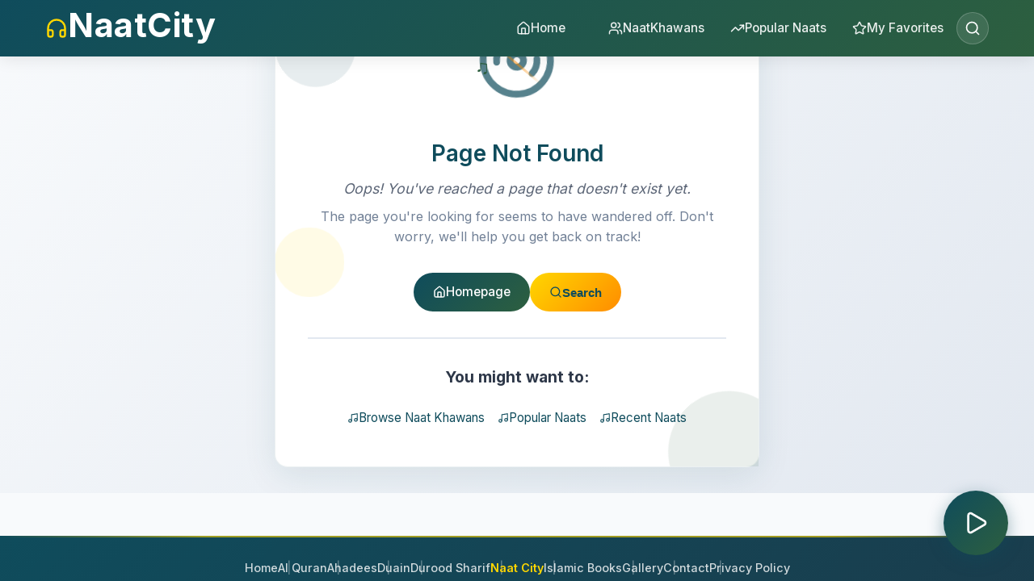

--- FILE ---
content_type: text/css
request_url: https://naatcity.com/static/css/main.1241e871.css
body_size: 60624
content:
@import url(https://fonts.googleapis.com/css2?family=Inter:wght@300;400;500;600;700&family=Amiri:wght@400;600;700&display=swap);@font-face{font-display:swap;font-family:Jameel Noori Nastaleeq;font-style:normal;font-weight:400;src:url(/static/media/NotoNastaliqUrdu-Regular.306cf9968b0d79e5d43c.ttf) format("truetype")}@font-face{font-display:swap;font-family:Jameel Noori Nastaleeq;font-style:normal;font-weight:700;src:url(/static/media/NotoNastaliqUrdu-Bold.1739f62ba5753cf7ae4e.ttf) format("truetype")}*{-webkit-tap-highlight-color:transparent;-webkit-touch-callout:none}html{-webkit-text-size-adjust:100%;-moz-text-size-adjust:100%;text-size-adjust:100%;height:100%;overflow:hidden;position:fixed;width:100%}body{font-family:-apple-system,BlinkMacSystemFont,Segoe UI,Roboto,Oxygen,Ubuntu,Cantarell,Fira Sans,Droid Sans,Helvetica Neue,sans-serif;margin:0;overscroll-behavior:contain;position:relative;touch-action:pan-y}#root,body{-webkit-overflow-scrolling:touch;height:100%;overflow:auto}input,textarea{-webkit-user-select:text;user-select:text}input[type=email],input[type=number],input[type=password],input[type=search],input[type=tel],input[type=text],input[type=url],select,textarea{font-size:16px!important;transform:scale(1);-webkit-transform:scale(1)}*{touch-action:manipulation}code{font-family:source-code-pro,Menlo,Monaco,Consolas,Courier New,monospace}.header{-webkit-backface-visibility:hidden;backface-visibility:hidden;background:linear-gradient(135deg,#0f4c5c,#2d5f3f);box-shadow:0 2px 20px #0000001a;height:70px;left:0;position:fixed;right:0;top:0;transform:translateZ(0);-webkit-transform:translateZ(0);will-change:transform;z-index:1000}.header .container{height:100%;margin:0 auto;max-width:1200px;padding:0 1rem}.header-content{gap:1rem;height:100%;justify-content:space-between}.logo{flex-shrink:0}.logo-link{color:#fff;gap:.5rem;text-decoration:none}.logo-icon,.logo-link{align-items:center;display:flex}.logo-icon{color:gold}.logo-text h1{font-size:1.5rem;font-weight:700;line-height:1.2;margin:0}.logo-text p{font-family:Jameel Noori Nastaleeq,Amiri,serif;font-size:.9rem;margin:0;opacity:.9}.header-right{flex:1 1;gap:1rem;justify-content:flex-end}.header-right,.nav,.nav-list{align-items:center;display:flex}.nav-list{gap:.5rem;list-style:none;margin:0;padding:0}.nav-link{align-items:center;border-radius:8px;color:#ffffffe6;display:flex;font-size:.95rem;font-weight:500;gap:.4rem;justify-content:center;min-width:120px;padding:.5rem .75rem;position:relative;text-decoration:none;transition:all .3s ease;white-space:nowrap}.nav-link:hover{background:#ffffff1a;color:#fff;transform:translateY(-1px)}.nav-link.active{background:#ffd7001a;color:gold}.nav-link.active:after{background:gold;border-radius:1px;bottom:-2px;content:"";height:2px;left:1rem;position:absolute;right:1rem}.search-icon-btn{align-items:center;background:#ffffff1a;border:1px solid #fff3;border-radius:50%;color:#fff;cursor:pointer;display:flex;height:40px;justify-content:center;overflow:hidden;position:relative;transition:all .3s cubic-bezier(.4,0,.2,1);width:40px}.search-icon-btn:before{background:radial-gradient(circle,#ffd70066,#0000);border-radius:50%;content:"";height:0;left:50%;position:absolute;top:50%;transform:translate(-50%,-50%);transition:width .3s,height .3s;width:0}.search-icon-btn:hover{background:#ffd70026;border-color:#ffd7004d;transform:scale(1.1)}.search-icon-btn:hover:before{height:100%;width:100%}.search-overlay{align-items:flex-start;animation:overlayFadeIn .3s ease-out;backdrop-filter:blur(35px);-webkit-backdrop-filter:blur(20px);background:#0f4c5c80;display:flex;height:100vh;justify-content:center;left:0;padding-top:10vh;pointer-events:all;position:fixed;top:0;width:100vw;z-index:9999}@keyframes overlayFadeIn{0%{-webkit-backdrop-filter:blur(0);backdrop-filter:blur(0);opacity:0}to{-webkit-backdrop-filter:blur(20px);backdrop-filter:blur(20px);opacity:1}}.search-modal{animation:modalSlideIn .4s cubic-bezier(.16,1,.3,1);max-width:700px;opacity:1;position:relative;width:90%}@keyframes modalSlideIn{0%{opacity:0;transform:translateY(-20px)}to{opacity:1;transform:translateY(0)}}.search-close{align-items:center;background:#ffffff1a;border:1px solid #fff3;border-radius:50%;color:#fff;cursor:pointer;display:flex;height:40px;justify-content:center;position:absolute;right:0;top:-50px;transition:all .3s ease;width:40px}.search-close:hover{background:#ff475733;border-color:#ff475766;transform:rotate(90deg)}.search-input-container{margin-bottom:2rem;position:relative}.search-input-glow{background:radial-gradient(ellipse at center,#ffd7001a 0,#ffd7000d 40%,#0000 70%);filter:blur(20px);height:100%;left:50%;opacity:0;pointer-events:none;position:absolute;top:50%;transform:translate(-50%,-50%);transition:opacity .3s ease;width:100%}.search-input-container:focus-within .search-input-glow{opacity:1}.overlay-search-input{background:#20667880;border:2px solid #ffffff1a;border-radius:16px;color:#fff;font-size:1.5rem;font-weight:300;letter-spacing:.5px;opacity:1;padding:1.5rem 4rem;transition:all .3s cubic-bezier(.4,0,.2,1);width:100%}.overlay-search-input:focus{background:#20667880;border-color:#ffd7004d;box-shadow:0 0 0 6px #ffd7001a,0 10px 40px #ffd7001a;outline:none}.overlay-search-input::placeholder{color:#ffffff4d}.search-input-icon{color:#fff6;left:1.5rem;pointer-events:none}.clear-search,.search-input-icon{position:absolute;top:50%;transform:translateY(-50%)}.clear-search{align-items:center;background:#ffffff1a;border:none;border-radius:50%;color:#ffffff80;cursor:pointer;display:flex;height:32px;justify-content:center;right:1.5rem;transition:all .2s ease;width:32px}.clear-search:hover{background:#ff475733;color:#ff4757cc;transform:translateY(-50%) scale(1.1)}.search-suggestions{animation:suggestionsSlideIn .3s ease-out;background:#ffffff08;border:1px solid #ffffff14;border-radius:16px;opacity:1;overflow:hidden}@keyframes suggestionsSlideIn{0%{opacity:0;transform:translateY(-10px)}to{opacity:1;transform:translateY(0)}}.suggestion-group{background:#20667880;padding:1rem}.suggestion-group h3{align-items:center;color:#ffd700cc;display:flex;font-size:.75rem;font-weight:600;gap:.5rem;letter-spacing:1px;margin:0 0 .75rem;text-transform:uppercase}.suggestion-item{align-items:center;background:#ffffff05;border:1px solid #0000;border-radius:12px;cursor:pointer;display:flex;gap:1rem;margin:.25rem 0;padding:.75rem 1rem;text-align:left;transition:all .2s ease;width:100%}.suggestion-item:hover{background:#ffffff14;border-color:#ffd70033;transform:translateX(5px)}.suggestion-icon{align-items:center;background:#ffd7001a;border-radius:10px;color:#ffd700cc;display:flex;height:40px;justify-content:center;width:40px}.suggestion-content{display:flex;flex:1 1;flex-direction:column;gap:.25rem}.suggestion-title{color:#fff;font-size:.95rem;font-weight:500}.suggestion-meta{color:#fff6;font-size:.8rem}.search-loading{align-items:center;color:#fff9;display:flex;gap:1rem;justify-content:center;padding:2rem}.pulse-loader{animation:pulse 1.5s ease-in-out infinite;background:#ffd70066;border-radius:50%;height:20px;width:20px}.no-suggestions{align-items:center;color:#fff6;display:flex;flex-direction:column;justify-content:center;padding:3rem;text-align:center}.no-suggestions p{color:#fff9;font-size:1.1rem;margin:1rem 0 .5rem}.no-suggestions span{font-size:.9rem}.search-container{display:none}.search-form{width:100%}.header .search-input-wrapper{align-items:center;background:linear-gradient(135deg,#fffffff2,#ffffffe6);border:2px solid #0000;border-radius:50px;box-shadow:0 4px 6px -1px #0000001a,0 2px 4px -1px #0000000f,inset 0 1px 0 #ffffff80;display:flex;overflow:hidden;position:relative;transition:all .3s cubic-bezier(.4,0,.2,1)}.header .search-input-wrapper:hover{box-shadow:0 10px 15px -3px #00000026,0 4px 6px -2px #0000000d,inset 0 1px 0 #ffffffb3;transform:translateY(-2px)}.header .search-input-wrapper:focus-within{background:linear-gradient(135deg,#fff,#fffffffa);border-color:gold;box-shadow:0 0 0 3px #ffd70033,0 10px 15px -3px #00000026,0 4px 6px -2px #0000000d;transform:translateY(-2px)}.header .search-input{background:#0000;border:none;color:#0f4c5c;flex:1 1;font-size:.9rem;font-weight:500;padding:.6rem 1rem .6rem 1.25rem;transition:all .3s ease}.header .search-input:focus{outline:none}.header .search-input::placeholder{color:#0f4c5c80;font-weight:400}.header .search-btn{align-items:center;background:linear-gradient(135deg,gold,#ffed4e);border:none;color:#0f4c5c;cursor:pointer;display:flex;font-weight:600;justify-content:center;padding:.6rem 1.25rem;transition:all .3s cubic-bezier(.4,0,.2,1)}.header .search-btn:hover{background:linear-gradient(135deg,#ffed4e,gold);transform:scale(1.05)}.header .search-btn:active{transform:scale(.98)}.header .search-input-wrapper:focus-within .search-btn{background:linear-gradient(135deg,#ffed4e,gold);box-shadow:0 0 10px #ffd7004d}@media (min-width:1024px){.nav-list{gap:.75rem}.nav-link{min-width:135px;padding:.5rem 1rem}.search-container{flex:0 1 400px}.header-right{max-width:none}}@media (max-width:1023px) and (min-width:769px){.header{height:70px}.header-content{gap:.75rem}.logo{flex:0 0 auto}.header-right{flex:1 1;justify-content:flex-end}.nav{flex:1 1;justify-content:center}.nav-list{gap:.25rem}.nav-link{font-size:.9rem;min-width:50px;padding:.4rem .6rem}.nav-link span{display:none}.nav-link svg{height:20px;width:20px}}@media (min-width:850px) and (max-width:1023px){.nav-link span{display:inline}}.menu-toggle{background:none;border:none;border-radius:8px;color:#fff;cursor:pointer;display:none;padding:.5rem;transition:all .3s ease}.menu-toggle:hover{background:#ffffff1a}@media (max-width:768px){.header{height:60px;left:0;position:fixed;right:0;top:0;transform:translateZ(0);-webkit-transform:translateZ(0)}.header .container{padding:0 .75rem}.header-content{gap:.75rem}.logo{flex:1 1}.header-right{align-items:center;display:flex;gap:.5rem}.logo-text h1{font-size:1.25rem}.logo-text p{display:none}.menu-toggle{display:block;order:2}.search-icon-btn{height:36px;order:2;width:36px}.search-overlay{background:#0f4c5c80;padding-top:5vh}.search-modal{width:95%}.overlay-search-input{font-size:1.1rem;padding:1.25rem 3.5rem}.search-close{height:36px;top:-45px;width:36px}.nav{background:linear-gradient(135deg,#0f4c5c,#2d5f3f);box-shadow:0 4px 20px #0000001a;left:0;opacity:0;position:absolute;right:0;top:100%;transform:translateY(-100%);transition:all .3s ease;visibility:hidden;width:100%;z-index:999}.nav-open{opacity:1;transform:translateY(0);visibility:visible}.nav-list{align-items:stretch;flex-direction:column;gap:0;padding:0}.nav-item,.nav-link,.nav-list{width:100%}.nav-link{align-items:center;border-bottom:1px solid #ffffff0d;border-radius:0;display:flex;flex:1 1;justify-content:flex-start;margin:0;min-height:56px;min-width:100%;padding:1.2rem 1.5rem}.nav-link span{display:inline}.nav-link:last-child{border-bottom:none}.nav-link:hover{background:#ffffff14}.nav-link.active{background:#ffd7001f;border-left:4px solid gold;padding-left:calc(1.5rem - 4px)}.nav-link.active:after{display:none}}@media (max-width:480px){.header-content{padding:0 .5rem}.logo-text h1{font-size:1.1rem}.logo-text p{display:none}}[dir=rtl] .header .search-icon{left:auto;right:1rem}[dir=rtl] .header .search-input{padding:.75rem 3rem .75rem 1rem}.footer{background:linear-gradient(135deg,#0f4c5c,#1a3d4d);margin-top:3rem;padding:1.5rem 0;position:relative}.footer:before{background:linear-gradient(90deg,#0000,gold 20%,gold 80%,#0000);content:"";height:2px;left:0;opacity:.6;position:absolute;right:0;top:0}.footer-container{margin:0 auto;max-width:1200px;padding:0 1rem}.footer-links-wrapper{align-items:center;display:flex;flex-wrap:wrap;gap:1rem 2rem;justify-content:center}.footer-link{color:#fffc;font-size:.9rem;font-weight:500;padding:.25rem 0;position:relative;text-decoration:none;transition:all .3s ease}.footer-link:not(:last-child):after{color:#ffffff4d;content:"|";pointer-events:none;position:absolute;right:-1rem}.footer-link:hover{color:gold;transform:translateY(-1px)}.footer-link.active{color:gold;font-weight:600}.footer-link:before{background:gold;bottom:0;content:"";height:2px;left:0;position:absolute;transition:width .3s ease;width:0}.footer-link:hover:before{width:100%}@media (max-width:768px){.footer{padding:1.25rem 0}.footer-links-wrapper{gap:.75rem 1.5rem}.footer-link{font-size:.85rem}.footer-link:after{display:none}}@media (max-width:480px){.footer{margin-top:2rem;padding:1rem 0}.footer-container{padding:0 .75rem}.footer-links-wrapper{grid-gap:.75rem;display:grid;gap:.75rem;grid-template-columns:repeat(2,1fr);text-align:center}.footer-link{display:block;font-size:.8rem;padding:.5rem .25rem}.footer-link:before{display:none}.footer-link{background:#ffffff0d;border-radius:6px;padding:.5rem}.footer-link:hover{background:#ffffff1a;transform:none}.footer-link.active{background:#ffd70026}}@media (max-width:360px){.footer-links-wrapper{gap:.5rem;grid-template-columns:1fr}.footer-link{font-size:.75rem}}.naat-card{background:#fafafa;border:1px solid #f0f0f0;border-radius:16px;box-shadow:0 1px 2px #0000000a;box-shadow:0 8px 16px #0000000f;box-sizing:border-box;height:100px;overflow:hidden;padding:8px;position:relative;transform:translateY(-2px);transition:all .3s cubic-bezier(.4,0,.2,1);width:100%}.naat-card:hover{background:#fff;border-color:#e5e5e5;transform:translateY(2px)}.naat-card-playing{background:linear-gradient(135deg,#f8fffe,#f0fdf4);border-color:#d1f2e0;box-shadow:0 4px 12px #22c55e0f}.naat-card-playing:hover{background:linear-gradient(135deg,#fff,#e8f8f0);border-color:#c3edd8;box-shadow:0 8px 16px #22c55e14}.naat-card-main{gap:12px;height:100%;padding-right:4px;width:100%}.naat-card-main,.naat-play-button{align-items:center;display:flex;position:relative}.naat-play-button{background:linear-gradient(135deg,#4ade80,#22c55e);border:none;border-radius:50%;box-shadow:0 2px 8px #22c55e26;color:#fff;cursor:pointer;flex-shrink:0;height:48px;justify-content:center;min-width:48px;transition:all .3s cubic-bezier(.4,0,.2,1);width:48px}.naat-play-button:hover{background:linear-gradient(135deg,#22c55e,#16a34a);box-shadow:0 4px 12px #22c55e33;transform:scale(1.08)}.naat-play-button:active{transform:scale(.95)}.naat-play-button.playing{background:linear-gradient(135deg,#fbbf24,#f59e0b);box-shadow:0 2px 8px #f59e0b26}.naat-play-button.playing:hover{background:linear-gradient(135deg,#f59e0b,#d97706);box-shadow:0 4px 12px #f59e0b33}.naat-play-button .play-icon{position:relative;z-index:2}.play-bars{align-items:center;display:flex;gap:2px;height:100%;justify-content:center;position:absolute;width:100%}.play-bars .bar{animation:soundWave .8s ease-in-out infinite;background:#ffffff4d;border-radius:1px;height:14px;width:2px}.play-bars .bar:first-child{animation-delay:0s;height:10px}.play-bars .bar:nth-child(2){animation-delay:.2s;height:16px}.play-bars .bar:nth-child(3){animation-delay:.4s;height:12px}.naat-info{display:flex;flex:1 1 auto;flex-direction:column;gap:1px;justify-content:center;max-width:calc(100% - 100px);min-width:0;overflow:hidden}.naat-title-link{color:inherit;text-decoration:none}.naat-title,.naat-title-link{display:block;max-width:100%;overflow:hidden}.naat-title{color:#1f2937;font-size:16px;font-weight:600;line-height:1.4;margin:0;text-overflow:ellipsis;transition:color .2s ease;white-space:nowrap}.naat-title:hover{color:#16a34a}.naat-artist-container{max-width:100%;overflow:hidden;text-overflow:ellipsis;white-space:nowrap}.naat-artist-link{color:#6b7280;display:inline;font-size:12px;font-weight:500;text-decoration:none;transition:all .2s ease;white-space:nowrap}.naat-artist-link:hover{color:#4b5563;text-decoration:underline}.naat-meta{color:#9ca3af;font-size:10px;gap:8px;margin-top:4px}.meta-item,.naat-meta{align-items:center;display:flex}.meta-item{gap:4px}.meta-icon{flex-shrink:0;opacity:.7}.meta-separator{opacity:.5}.naat-menu-container{flex-shrink:0;position:static}.naat-menu-button{align-items:center;background:#0000;border:none;border-radius:50%;color:#9ca3af;cursor:pointer;display:flex;height:36px;justify-content:center;min-width:36px;transition:all .2s ease;width:36px}.naat-menu-button:hover{background:#f3f4f6;color:#6b7280}.naat-menu-button:active{transform:scale(.95)}.naat-menu-dropdown{animation:menuSlide .2s cubic-bezier(.4,0,.2,1);background:#fff;border:1px solid #e0e0e0;border-radius:12px;box-shadow:0 10px 30px #00000026;min-width:200px;overflow:hidden;z-index:10000}@keyframes menuSlide{0%{opacity:0;transform:translateY(-8px) scale(.95)}to{opacity:1;transform:translateY(0) scale(1)}}.menu-item{align-items:center;background:#0000;border:none;color:#4b5563;cursor:pointer;display:flex;font-size:14px;gap:12px;padding:12px 16px;text-align:left;transition:all .2s ease;width:100%}.menu-item:hover{background:#fafafa;color:#1f2937}.menu-item:active{background:#f3f4f6}.menu-item:not(:last-child){border-bottom:1px solid #f5f5f5}.menu-item svg{flex-shrink:0}.menu-item.is-favorite{color:#22c55e}.menu-item.is-favorite:hover{background:#f0fdf4;color:#16a34a}.menu-item.downloading{color:#f59e0b;opacity:.7;pointer-events:none}.menu-item.download-complete{animation:successFlash .5s ease;color:#10b981}@keyframes successFlash{0%{background:#0000}50%{background:#10b9811a}to{background:#0000}}.download-icon-animate{animation:downloadBounce 1s ease-in-out infinite}@keyframes downloadBounce{0%,to{transform:translateY(0)}25%{transform:translateY(2px)}75%{transform:translateY(-2px)}}@media (max-width:768px){.naat-card{border-radius:12px;height:90px;padding:10px}.naat-play-button{height:44px;min-width:44px;width:44px}.naat-info{max-width:calc(100% - 88px)}.naat-play-button .play-icon{height:18px;width:18px}.naat-title{font-size:15px}.naat-artist{font-size:13px}.naat-meta{font-size:12px}.naat-menu-button{height:32px;min-width:32px;width:32px}.naat-menu-button svg{height:18px;width:18px}}@media (max-width:480px){.naat-card{height:86px;padding:10px}.naat-card-main{gap:10px}.naat-play-button{height:40px;min-width:40px;width:40px}.naat-info{max-width:calc(100% - 80px)}.naat-play-button .play-icon{height:16px;width:16px}.play-bars .bar{width:2px}.play-bars .bar:first-child{height:8px}.play-bars .bar:nth-child(2){height:12px}.play-bars .bar:nth-child(3){height:10px}.naat-title{font-size:14px}.menu-item{font-size:13px;padding:10px 14px}.menu-item svg{height:14px;width:14px}}@media (prefers-color-scheme:dark){.naat-card{background:#fafafa;border-color:#f0f0f0}.naat-card:hover{background:#fff;border-color:#e5e5e5}.naat-card-playing{border-color:#0a6131}.naat-card-playing,.naat-card-playing:hover{background:linear-gradient(180deg,#ffffff4d 10%,#c8ffcb)}.naat-card-playing:hover{border-color:#c3edd8}.naat-title{color:#1f2937}.naat-artist{color:#6b7280}.naat-artist-link:hover .naat-artist{color:#4b5563}.naat-menu-button,.naat-meta{color:#9ca3af}.naat-menu-button:hover{background:#f3f4f6;color:#6b7280}.naat-menu-dropdown{background:#fff;border-color:#f0f0f0;box-shadow:0 8px 24px #00000014}.menu-item{color:#4b5563}.menu-item:hover{background:#fafafa;color:#1f2937}.menu-item:not(:last-child){border-bottom-color:#f5f5f5}}.home-page{min-height:100vh;padding-top:70px}@media (max-width:1023px){.home-page{padding-top:70px}}.hero-section{background:linear-gradient(135deg,#0f4c5cf2,#2d5f3fd9 30%,#1a3a5ccc 60%,#0f4c5ce6),url(https://images.unsplash.com/photo-1591604129939-f1efa4d9f7fa?q=80&w=2074) 50%/cover;background-attachment:fixed;background-position:50%;background-repeat:no-repeat;background-size:cover;color:#fff;overflow:hidden;padding:4rem 2rem;position:relative}.hero-section:before{background:radial-gradient(ellipse at top right,#ffd70026 0,#0000 50%),radial-gradient(ellipse at bottom left,#2ecc711a 0,#0000 50%);opacity:.6}.hero-section:after,.hero-section:before{bottom:0;content:"";left:0;pointer-events:none;position:absolute;right:0;top:0}.hero-section:after{animation:twinkle 3s ease-in-out infinite;background:url("data:image/svg+xml;charset=utf-8,%3Csvg xmlns='http://www.w3.org/2000/svg' viewBox='0 0 100 100'%3E%3Cdefs%3E%3Cpattern id='a' patternUnits='userSpaceOnUse' width='100' height='100'%3E%3Ccircle cx='20' cy='20' r='1' fill='rgba(255,215,0,0.3)'/%3E%3Ccircle cx='80' cy='40' r='.5' fill='rgba(255,215,0,0.2)'/%3E%3Ccircle cx='60' cy='80' r='.8' fill='rgba(255,215,0,0.25)'/%3E%3C/pattern%3E%3C/defs%3E%3Cpath fill='url(%23a)' d='M0 0h100v100H0z'/%3E%3C/svg%3E") repeat;opacity:.2}@keyframes twinkle{0%,to{opacity:.2}50%{opacity:.35}}.hero-content{grid-gap:4rem;align-items:center;display:grid;gap:4rem;grid-template-columns:1fr 1fr;margin:0 auto;max-width:1200px;position:relative;z-index:1}.hero-text{-webkit-backdrop-filter:blur(10px);backdrop-filter:blur(10px);background:#00000080;border-radius:16px;box-shadow:0 8px 32px #0000004d;padding:2rem}.hero-text h1{font-size:3rem;font-weight:700;line-height:1.2;margin:0 0 .5rem}.hero-text h1,.hero-urdu{text-shadow:2px 2px 4px #00000080}.hero-urdu{color:gold;direction:rtl;font-family:Jameel Noori Nastaleeq,Amiri,serif;font-size:2rem;font-weight:600;margin:0 0 1.5rem;text-align:right}.hero-text p{color:#fffffff2;font-size:1.1rem;line-height:1.6;margin:0 0 2rem;max-width:500px;text-shadow:1px 1px 2px #00000080}.hero-buttons{display:flex;flex-wrap:nowrap;gap:1rem;max-width:500px}.hero-buttons .btn{flex:1 1;min-width:180px;white-space:nowrap}.btn{align-items:center;border:none;border-radius:50px;cursor:pointer;display:inline-flex;font-size:1rem;font-weight:600;gap:.5rem;justify-content:center;padding:.75rem 2rem;text-decoration:none;transition:all .3s ease}.btn-primary{background:linear-gradient(135deg,gold,#ff8c00);box-shadow:0 4px 15px #ffd7004d;color:#fff}.btn-primary:hover{box-shadow:0 6px 20px #ffd70066;transform:translateY(-2px)}.btn-primary:disabled{cursor:not-allowed;opacity:.7;transform:none}.btn-spinner{animation:spin .8s linear infinite;border:2px solid #ffffff4d;border-radius:50%;border-top-color:#fff;display:inline-block;height:15px;margin-right:.5rem;width:15px}.btn-secondary{background:#0000;border:2px solid #fff;color:#fff}.btn-secondary:hover{background:#fff;color:#0f4c5c}.btn-outline{background:#0000;border:2px solid #0f4c5c;color:#0f4c5c}.btn-outline:hover{background:#0f4c5c;color:#fff}.hero-illustration{align-items:center;display:flex;height:350px;justify-content:center;position:relative}.mosque-silhouette{display:none}.minaret{background:linear-gradient(180deg,#f8f9fa 0,#e9ecef 50%,#dee2e6);border-radius:5px 5px 0 0;box-shadow:inset -3px 0 10px #0000001a;height:180px;position:relative;width:35px}.minaret:first-child{margin-right:-5px;z-index:1}.minaret:last-child{margin-left:-5px;z-index:1}.minaret:before{background:linear-gradient(180deg,gold 0,#ffed4e);border-radius:20px 20px 0 0;box-shadow:0 -5px 15px #ffd70080;content:"";height:25px;top:-25px;width:40px}.minaret:after,.minaret:before{left:50%;position:absolute;transform:translateX(-50%)}.minaret:after{color:gold;content:"☪";filter:drop-shadow(0 0 5px rgba(255,215,0,.8));font-size:20px;top:-45px}.dome{background:linear-gradient(135deg,#2ecc71,#27ae60 50%,#1e8449);border-radius:70px 70px 0 0;box-shadow:inset -10px 10px 20px #fff3,inset 10px -10px 20px #0003,0 0 50px #2ecc7166;height:120px;overflow:hidden;position:relative;width:140px;z-index:2}.dome:before{border-bottom:40px solid gold;border-left:8px solid #0000;border-right:8px solid #0000;filter:drop-shadow(0 0 10px rgba(255,215,0,.8));height:0;left:50%;top:-30px;transform:translateX(-50%);width:0}.dome:after,.dome:before{content:"";position:absolute}.dome:after{background:#ffffff1a;border-radius:50%;filter:blur(15px);height:40%;left:10%;top:20%;width:30%}.section{margin:0 auto;max-width:1200px;padding:2rem}.section-header{margin-bottom:3rem;text-align:center}.section-title{align-items:center;color:#0f4c5c;display:flex;font-size:2rem;font-weight:700;gap:.75rem;justify-content:center;margin:0 0 .5rem}.section-title-link:hover .section-title{color:#2d5f3f}.section-subtitle{color:#0f4c5cb3;font-size:1.1rem;margin:0}.audio-grid{grid-gap:2rem;gap:2rem}.audio-card{align-items:stretch;border-radius:16px;box-shadow:0 4px 20px #0000001a;display:flex;flex-direction:row}.audio-card:hover{box-shadow:0 8px 30px #00000026;transform:translateY(-5px)}.audio-card-image{aspect-ratio:1/1;flex:0 0 19%;max-height:none;min-width:75px;position:relative}@media (max-width:900px){.audio-card-image{flex:0 0 25%}}@media (max-width:640px){.audio-card-image{flex:none;min-width:0;width:100%}}.audio-card-image img{height:100%;object-fit:cover;width:100%}.audio-placeholder{background:linear-gradient(135deg,gold,#ff8c00);color:#fff;font-size:3rem}.audio-placeholder.small{font-size:1.5rem}.play-overlay{align-items:center;background:#000000b3;border:none;border-radius:50%;color:#fff;cursor:pointer;display:flex;height:60px;justify-content:center;left:50%;opacity:0;position:absolute;top:50%;transform:translate(-50%,-50%);transition:all .3s ease;width:60px}.audio-card:hover .play-overlay{opacity:1}.play-overlay:hover{background:#ffd700e6;transform:translate(-50%,-50%) scale(1.1)}.audio-card-content{display:flex;flex:1 1;flex-direction:column;justify-content:center;padding:1rem 1.25rem}.audio-card-content.no-header{min-height:120px;padding-bottom:2.2rem;position:relative}.audio-card-content.no-header .audio-title{left:1.1rem;margin:0;position:absolute;right:1.1rem;top:.85rem;z-index:2}.audio-card-content.no-header{padding-top:3.2rem}@media (max-width:480px){.audio-card-content.no-header{padding-top:3.6rem}.audio-card-content.no-header .audio-title{top:.7rem}}.audio-card-footer{bottom:1rem;color:#0f4c5c99;font-size:.75rem;gap:.85rem;left:1.1rem;pointer-events:none;position:absolute}.audio-card-footer .play-count svg{height:14px;width:14px}.footer-separator{color:#0f4c5c66;display:inline-block;font-size:.7rem;line-height:1;pointer-events:none;transform:translateY(-1px);-webkit-user-select:none;user-select:none}.play-btn-floating{align-items:center;background:linear-gradient(135deg,gold,#ff8c00);border:none;border-radius:50%;bottom:.6rem;box-shadow:0 4px 12px #0003;color:#fff;cursor:pointer;display:flex;height:48px;justify-content:center;position:absolute;right:.9rem;transition:transform .25s ease,box-shadow .25s ease;width:48px}.play-btn-floating:focus-visible,.play-btn-floating:hover{box-shadow:0 6px 18px #ff8c0073;outline:none;transform:scale(1.08)}.play-btn-floating:active{transform:scale(.95)}.audio-actions{gap:.5rem}.play-button{border-top-right-radius:16px;height:45px;width:45px}.queue-button{height:45px;top:45px;width:45px}.favorite-button{background:#4caf5014;color:#9ca3af;height:45px;top:90px;width:45px}.favorite-button:hover{background:#4caf501f;color:#2e7d32}.favorite-button.favorited{background:#4caf5026;color:#2e7d32}.favorite-button.favorited:hover{background:#4caf5033;color:#1b5e20}.audio-card-image,.audio-card-image .play-overlay,.audio-card-image img{display:none!important}.audio-title-urdu{color:#0f4c5ccc;direction:rtl;font-family:Jameel Noori Nastaleeq,Amiri,serif;margin:0 0 .5rem;text-align:right}.audio-artist{color:#0f4c5cb3;font-size:.9rem;margin:0 0 1rem}.audio-stats{align-items:center;display:flex;gap:1rem}.play-count{color:#0f4c5c99;font-size:.8rem}.play-count-inline{color:#0f4c5c80;font-size:.7rem;margin:.15rem 0 0}.audio-artist-inline{align-items:center;color:#0f4c5ca6;cursor:pointer;display:inline-flex;font-size:.72rem;gap:.25rem;line-height:1;pointer-events:auto;position:relative}.audio-artist-inline:focus-visible,.audio-artist-inline:hover{color:#0f4c5c;text-decoration:underline}.audio-artist-inline:before{content:none}.audio-card .audio-artist{display:none}.audio-list-artist-link{cursor:pointer;display:inline-block}.audio-list-artist-link:focus-visible,.audio-list-artist-link:hover{color:#0f4c5c;text-decoration:underline}.audio-list-item{box-shadow:0 2px 10px #0000001a}.audio-list-item:hover{box-shadow:0 4px 15px #00000026;transform:translateX(5px)}.audio-list-title{color:#0f4c5c;font-size:1rem}.audio-list-title-urdu{color:#0f4c5ccc;direction:rtl;font-family:Jameel Noori Nastaleeq,Amiri,serif;font-size:.8rem;margin:0 0 .25rem;text-align:right}.audio-list-artist{color:#0f4c5cb3;font-size:.8rem;margin:0 0 .25rem}.audio-list-date{color:#0f4c5c80;font-size:.7rem;margin:0}.audio-list-play{align-items:center;background:linear-gradient(135deg,gold,#ff8c00);border:none;border-radius:50%;color:#fff;cursor:pointer;display:flex;height:40px;justify-content:center;transition:all .3s ease;width:40px}.audio-list-play:hover{box-shadow:0 4px 15px #ffd70066;transform:scale(1.1)}.naatkhawan-grid{grid-gap:2rem;display:grid;gap:2rem;grid-template-columns:repeat(3,1fr)}.naatkhawan-card{align-items:stretch;flex-direction:row;min-height:100px;position:relative}.naatkhawan-card:hover{box-shadow:0 8px 30px #00000026;transform:translateY(-5px)}.naatkhawan-image{aspect-ratio:1/1;min-width:110px;overflow:hidden;position:relative;width:38%}.naatkhawan-image img{height:100%;object-fit:cover;width:100%}.naatkhawan-placeholder{align-items:center;background:linear-gradient(135deg,#0f4c5c,#2d5f3f);color:#fff;display:flex;font-size:3rem;font-weight:700;height:100%;justify-content:center;width:100%}.naatkhawan-info{align-items:flex-start;display:flex;flex:1 1;flex-direction:column;justify-content:flex-start;padding:1rem 1.1rem;position:relative;text-align:left}.naatkhawan-info.no-image{padding:1rem 1.1rem 2.4rem}.naatkhawan-card .naatkhawan-info.no-image .naatkhawan-name{margin-top:0}.naatkhawan-card .naatkhawan-info.no-image{width:100%}.naatkhawan-name{font-size:1.05rem;margin:0 0 .35rem}.naatkhawan-card.with-bottom-bar .naatkhawan-info.no-image{padding-bottom:1.1rem}.naatkhawan-bottom{align-items:center;background:linear-gradient(90deg,#0f4c5c0d,#0f4c5c14);border-top:1px solid #0f4c5c1a;bottom:0;display:flex;gap:.5rem;justify-content:space-between;left:0;padding:.45rem .9rem .5rem 1.1rem;position:absolute;right:0}.naatkhawan-count,.naatkhawan-list-count{color:#0f4c5c99;font-size:.65rem;font-weight:600;letter-spacing:.25px;white-space:nowrap}.naatkhawan-name-urdu.inline{color:#0f4c5cbf;direction:rtl;flex:1 1;font-family:Jameel Noori Nastaleeq,Amiri,serif;font-size:.72rem;margin:0;text-align:right}.naatkhawan-list-item.with-bottom-bar{padding-bottom:2.4rem}.naatkhawan-list-bottom{align-items:center;background:linear-gradient(90deg,#0f4c5c0d,#0f4c5c14);border-top:1px solid #0f4c5c14;bottom:0;display:flex;gap:.6rem;justify-content:space-between;left:0;padding:.4rem .85rem .5rem 1.1rem;position:absolute;right:0}.naatkhawan-list-name-urdu.inline{color:#0f4c5cbf;direction:rtl;flex:1 1;font-size:.7rem;margin:0;text-align:right}@media (max-width:640px){.naatkhawan-card{flex-direction:column;min-height:0;min-height:auto}.naatkhawan-image{aspect-ratio:3/2;min-width:0;width:100%}.naatkhawan-info{padding:.9rem 1rem 2.2rem}.naatkhawan-stats{bottom:.9rem;left:1rem;position:absolute}}.section-footer{margin-top:3rem;text-align:center}.naatkhawan-list{display:flex;flex-direction:column;gap:1rem}.naatkhawan-list-item{background:#fff;border-radius:14px;box-shadow:0 2px 12px #00000014;display:flex;flex-direction:column;padding:1rem 1.1rem 1.9rem;position:relative;text-decoration:none;transition:all .3s ease}.naatkhawan-list-item:hover{box-shadow:0 4px 18px #0000001f;transform:translateX(6px)}.naatkhawan-list-content{display:flex;flex-direction:column}.naatkhawan-list-name{color:#0f4c5c;font-size:1.05rem;font-weight:600;margin:0 0 .35rem}.naatkhawan-list-name-urdu{align-self:stretch;color:#0f4c5cb3;direction:rtl;font-family:Jameel Noori Nastaleeq,Amiri,serif;font-size:.75rem;margin:0 0 .4rem;text-align:right}.naatkhawan-list-stats{bottom:.7rem;color:#0f4c5c8c;font-size:.65rem;left:1.1rem;margin:0;position:absolute}@media (max-width:640px){.naatkhawan-list-item{padding:.85rem .9rem 2.1rem}.naatkhawan-list-name{font-size:.95rem}.naatkhawan-list-stats{bottom:.65rem;left:.9rem}}.audio-grid.list-mode{display:flex;flex-direction:column;gap:1rem}.audio-grid.list-mode .audio-card{flex-direction:row}.audio-grid.list-mode .audio-card-content.no-header{padding:.9rem 1rem 2.6rem}.audio-grid.list-mode .audio-title{font-size:1rem}.audio-grid.list-mode .play-btn-floating{bottom:.5rem;height:44px;right:.55rem;width:44px}.audio-grid.list-mode .audio-card-footer{bottom:.55rem;left:1rem}.popular-list-mode .audio-list-item,.popular-list-mode .audio-list-item .audio-list-play{position:relative}.recent-grid-mode .audio-card-content.no-header{min-height:120px;padding:1.25rem 1.25rem 2.2rem}.recent-grid-mode .audio-card-footer{bottom:.9rem;left:1.1rem}@media (max-width:640px){.audio-grid.list-mode .audio-card{flex-direction:column}.audio-grid.list-mode .audio-card-content.no-header{padding:1rem 1rem 2.2rem}.audio-card-content.no-header,.recent-grid-mode .audio-card-content.no-header{min-height:110px}}@media (max-width:768px){.home-page{padding-top:60px}.hero-section{background-attachment:scroll;padding:3rem 1rem}.hero-content{gap:2rem;grid-template-columns:1fr;text-align:center}.hero-text{background:#000000b3;padding:1.5rem}.hero-text h1{font-size:2rem}.hero-urdu{font-size:1.5rem}.hero-text p{font-size:1rem}.hero-buttons{justify-content:center;max-width:100%;width:100%}.hero-buttons .btn{font-size:.9rem;gap:.35rem;min-width:150px;padding:.65rem 1rem}.hero-buttons .btn svg{height:16px;width:16px}.hero-illustration{display:none}.section{padding:2rem 1rem}.section-title{font-size:1.5rem}.naat-card-grid{gap:1.25rem;grid-template-columns:repeat(auto-fill,minmax(280px,1fr))}.audio-grid{gap:1.5rem;grid-template-columns:repeat(auto-fill,minmax(250px,1fr))}.naatkhawan-grid{gap:1.5rem;grid-template-columns:repeat(3,1fr)}}@media (max-width:640px){.naatkhawan-grid{gap:1.5rem;grid-template-columns:repeat(2,1fr)}}@media (max-width:480px){.hero-text h1{font-size:1.5rem}.hero-urdu{font-size:1.2rem}.btn{font-size:.9rem;padding:.6rem 1.5rem}.hero-buttons .btn{font-size:.8rem;gap:.25rem;min-width:130px;padding:.55rem .75rem}.hero-buttons .btn svg{height:14px;width:14px}.naat-card-grid{gap:1rem}.audio-grid,.naat-card-grid,.naatkhawan-grid{grid-template-columns:1fr}.naatkhawan-grid{gap:1rem}.audio-list-item{padding:.75rem}.audio-list-image{height:50px;width:50px}.audio-card-image{aspect-ratio:3/2;max-height:140px}}@media (max-width:360px){.hero-buttons{gap:.5rem}.hero-buttons .btn{font-size:.7rem;letter-spacing:0;min-width:110px;padding:.5rem .6rem}}.naatkhawans-page{background:#f8fafc;min-height:100vh;padding-top:70px}@media (max-width:1023px){.naatkhawans-page{padding-top:70px}}.header-content{align-items:center;display:flex;justify-content:center;margin:0 auto;max-width:1200px;position:relative;z-index:1}.header-center{flex:1 1;text-align:center}.header-center h1{font-size:2.5rem;font-weight:700;letter-spacing:-.02em;margin:0;text-shadow:2px 2px 4px #0000004d}.header-center .results-count{color:#ffffffe6;font-size:1rem;font-weight:500;margin:0}.header-content h1{font-size:clamp(1.9rem,3vw + 1rem,2.6rem);font-weight:700;letter-spacing:.5px;line-height:1.15;margin:0 0 .4rem}.urdu-title{color:gold;font-family:Jameel Noori Nastaleeq,Amiri,serif;font-size:clamp(1.25rem,2.2vw + .5rem,1.85rem);font-weight:600;line-height:1.2;margin:0 0 1.2rem}.search-section{margin:0 auto;max-width:1200px;position:relative;z-index:1}.search-container{margin:0 auto 1rem;max-width:500px;position:relative}.search-icon{color:#00000080;left:1rem;position:absolute;top:50%;transform:translateY(-50%);z-index:1}.search-input{background:#fff;border:none;border-radius:25px;box-shadow:0 4px 15px #0000001a;font-size:1rem;padding:1rem 1rem 1rem 3rem;transition:all .3s ease;width:100%}.search-input:focus{box-shadow:0 6px 20px #00000026;outline:none;transform:translateY(-2px)}.search-input::placeholder{color:#00000080}.layout-toggle{position:absolute;right:0}.layout-btn:focus-visible:after{border:2px solid #fff;border-radius:6px;content:"";inset:2px;pointer-events:none;position:absolute}.naatkhawans-grid{grid-gap:2rem;display:grid;gap:2rem;grid-template-columns:repeat(auto-fill,minmax(300px,1fr));margin:0 auto;max-width:1200px;padding:2rem}.naatkhawans-grid.list-mode{display:flex;flex-direction:column;gap:1.25rem}.naatkhawan-card{background:#fff;border-radius:16px;box-shadow:0 4px 20px #0000001a;color:inherit;display:flex;flex-direction:column;overflow:hidden;text-decoration:none;transition:all .3s ease}.naatkhawan-card.list-card{flex-direction:row;min-height:100px}.naatkhawan-card.list-card .card-image{aspect-ratio:1/1;flex:0 0 auto;max-width:180px;min-width:160px}.naatkhawan-card.list-card .card-content{padding:1.5rem 1.75rem 1.25rem}.naatkhawan-card.list-card .card-body{gap:.4rem}.naatkhawan-card.list-card .naatkhawan-bio{-webkit-line-clamp:2;-webkit-box-orient:vertical;line-clamp:2;display:-webkit-box;max-width:100%;overflow:hidden}.naatkhawan-card.list-card .naatkhawan-footer{margin-top:.6rem}.naatkhawan-card.list-card:hover{transform:translateY(-4px)}.naatkhawan-card:hover{box-shadow:0 12px 30px #00000026;transform:translateY(-8px)}.card-image{aspect-ratio:8/3;background:linear-gradient(135deg,#0f4c5c,#2d5f3f);min-height:160px;overflow:hidden;position:relative}@media (max-width:520px){.card-image{aspect-ratio:7/3;min-height:100px}}.card-image img{height:100%;object-fit:cover;transition:transform .3s ease;width:100%}.naatkhawan-card:hover .card-image img{transform:scale(1.1)}.image-placeholder{background:linear-gradient(135deg,#0f4c5c,#2d5f3f);color:#fffc;height:100%;width:100%}.card-overlay,.image-placeholder{align-items:center;display:flex;justify-content:center}.card-overlay{background:#000000b3;bottom:0;left:0;opacity:0;position:absolute;right:0;top:0;transition:all .3s ease}.naatkhawan-card:hover .card-overlay{opacity:1}.overlay-content{align-items:center;color:#fff;display:flex;flex-direction:column;gap:.5rem;text-align:center}.overlay-content span{font-size:.9rem;font-weight:600}.card-content{display:flex;flex:1 1 auto;flex-direction:column;padding:2rem}.card-content.with-bottom-bar{padding:1rem 1.5rem 2.6rem;position:relative}.naatkhawan-card-bottom{align-items:center;background:linear-gradient(90deg,#0f4c5c0d,#0f4c5c17);border-top:1px solid #0f4c5c1a;bottom:0;display:flex;gap:.75rem;justify-content:space-between;left:0;padding:.55rem 1.1rem .6rem 1.35rem;position:absolute;right:0}.naatkhawan-count{color:#0f4c5c99;font-size:.75rem;font-weight:600;letter-spacing:.25px;white-space:nowrap}.naatkhawan-urdu-name.inline{color:#0f4c5cbf;direction:rtl;flex:1 1;font-family:Jameel Noori Nastaleeq,Amiri,serif;font-size:.78rem;margin:0;text-align:right}.card-body{display:flex;flex:1 1 auto;flex-direction:column;gap:.35rem}.naatkhawan-footer{align-items:center;border-top:1px solid #0f4c5c1a;color:#0f4c5c;display:flex;font-size:.85rem;font-weight:600;gap:.4rem;letter-spacing:.25px;margin-top:1rem;padding-top:.75rem}.naatkhawan-footer svg{color:gold}.naatkhawan-name{color:#0f4c5c;font-size:1rem;font-weight:600;line-height:1.3;margin:0 0 1.5rem}.naatkhawan-urdu-name{color:gold;font-family:Jameel Noori Nastaleeq,Amiri,serif;font-size:1.1rem;font-weight:600;margin:0 0 1rem}.naatkhawan-details{display:flex;flex-direction:column;gap:.4rem}.detail-item{align-items:center;color:#0f4c5cb3;display:flex;font-size:.9rem;gap:.5rem}.detail-item svg{color:gold;flex-shrink:0}.naatkhawan-bio{color:#0f4c5ccc;font-size:.9rem;line-height:1.5;margin:0}.no-results{margin:0 auto;max-width:1200px;padding:4rem 2rem;text-align:center}.no-results-content{align-items:center;color:#0f4c5c99;display:flex;flex-direction:column;gap:1.5rem}.no-results-content svg{color:#0f4c5c4d}.no-results-content h3{color:#0f4c5c;font-size:1.5rem;margin:0}.no-results-content p{font-size:1rem;margin:0}.clear-search-btn{background:linear-gradient(135deg,gold,#ff8c00);border:none;border-radius:25px;box-shadow:0 4px 15px #ffd7004d;color:#fff;cursor:pointer;font-weight:600;padding:.75rem 2rem;transition:all .3s ease}.clear-search-btn:hover{box-shadow:0 6px 20px #ffd70066;transform:translateY(-2px)}@media (max-width:768px){.naatkhawans-page{padding-top:60px}.page-header{padding:2rem 1rem}.header-content h1{font-size:clamp(1.6rem,4vw,2rem)}.urdu-title{font-size:clamp(1.15rem,3.5vw,1.4rem)}.page-description{font-size:.95rem}.naatkhawans-grid{gap:1.5rem;grid-template-columns:repeat(auto-fill,minmax(280px,1fr));padding:2rem 1rem}.naatkhawans-grid.list-mode{gap:1rem}.naatkhawan-card.list-card{flex-direction:column}.naatkhawan-card.list-card .card-image{aspect-ratio:8/3;max-width:100%;min-width:100%}.naatkhawan-card.list-card .card-content{padding:1.25rem 1.25rem 1rem}.card-content{padding:1.5rem}.naatkhawan-footer{font-size:.8rem;margin-top:.75rem}.naatkhawan-name{font-size:1.1rem}.naatkhawan-urdu-name{font-size:1rem}}@media (max-width:480px){.header-content h1{font-size:1.45rem}.urdu-title{font-size:1.05rem}.naatkhawans-grid{gap:1rem;grid-template-columns:1fr}.card-content{padding:1.25rem}.naatkhawan-footer{font-size:.78rem}.search-input{font-size:.9rem;padding:.875rem .875rem .875rem 2.5rem}.search-icon{left:.75rem}.results-bar{align-items:flex-start;flex-direction:column}.layout-toggle{align-self:flex-start}}@media (prefers-reduced-motion:reduce){.loading-spinner{animation:none}.naatkhawan-card:hover,.naatkhawan-card:hover .card-image img{transform:none}}@media (prefers-contrast:high){.naatkhawan-card{border:2px solid #000}.clear-search-btn{background:#000;border:2px solid #fff}}.not-found-container{align-items:center;background:linear-gradient(135deg,#f8fafc,#e2e8f0);display:flex;justify-content:center;min-height:calc(100vh - 130px);overflow:hidden;padding:2rem 1rem;position:relative}.not-found-content{animation:slideUp .6s ease-out;background:#fff;border:1px solid #0f4c5c14;border-radius:16px;box-shadow:0 10px 40px #0f4c5c1a;max-width:600px;padding:2.5rem;position:relative;text-align:center;width:100%;z-index:10}.not-found-animation{align-items:center;display:flex;height:10px;justify-content:center;margin-bottom:2rem;position:relative}.broken-disc{animation:wobble 2s ease-in-out infinite;position:relative}.disc-icon{color:#0f4c5c;opacity:.7}.disc-crack{animation:flash 3s infinite;background:linear-gradient(#0000,#ff8c00,#0000);height:80px;left:50%;position:absolute;top:50%;transform:translate(-50%,-50%) rotate(-45deg);width:3px}@keyframes wobble{0%,to{transform:rotate(-5deg)}50%{transform:rotate(5deg)}}@keyframes flash{0%,to{opacity:0}50%{opacity:1}}.music-notes{height:100%;pointer-events:none;position:absolute;width:100%}.note{animation:floatNote 4s infinite;color:#2d5f3f;font-size:1.5rem;opacity:0;position:absolute}.note-1{animation-delay:0s;left:20%}.note-2{animation-delay:1s;left:40%}.note-3{animation-delay:2s;right:40%}.note-4{animation-delay:3s;right:20%}@keyframes floatNote{0%{opacity:0;transform:translateY(20px)}20%{opacity:1}80%{opacity:1}to{opacity:0;transform:translateY(-60px)}}.error-code{-webkit-text-fill-color:#0000;animation:pulse 2s ease-in-out infinite;background:linear-gradient(135deg,#0f4c5c,#2d5f3f);-webkit-background-clip:text;background-clip:text;font-size:2rem;font-weight:700;letter-spacing:-2px;margin-bottom:.15rem}.not-found-title{color:#0f4c5c;font-size:1.75rem;font-weight:600;margin-bottom:.5rem}.not-found-message{color:#4a5568;font-size:1.1rem;font-style:italic;margin-bottom:.5rem;opacity:.9}.not-found-description{color:#718096;font-size:1rem;line-height:1.6;margin-bottom:2rem}.not-found-actions{display:flex;flex-wrap:wrap;gap:1rem;justify-content:center;margin-bottom:2rem}.not-found-btn{align-items:center;border:none;border-radius:50px;cursor:pointer;display:inline-flex;font-size:.95rem;font-weight:500;gap:.5rem;padding:.75rem 1.5rem;text-decoration:none;transition:all .3s ease}.not-found-btn:hover{box-shadow:0 10px 25px #00000026;transform:translateY(-2px)}.not-found-btn-primary{background:linear-gradient(135deg,#0f4c5c,#2d5f3f);color:#fff}.not-found-btn-secondary{background:#fff;border:2px solid #0f4c5c33;color:#0f4c5c}.not-found-btn-accent{background:linear-gradient(135deg,gold,#ff8c00);color:#0f4c5c;font-weight:600}.not-found-suggestions{border-top:2px solid #e2e8f0;margin-top:2rem;padding-top:2rem}.not-found-suggestions h3{color:#2d3748;font-size:1.2rem;margin-bottom:1rem}.suggestion-links{display:flex;flex-wrap:wrap;gap:1rem;justify-content:center}.suggestion-link{align-items:center;border-radius:8px;color:#0f4c5c;display:inline-flex;font-size:.95rem;gap:.5rem;justify-content:center;padding:.5rem;text-decoration:none;transition:all .3s ease}.suggestion-link:hover{background:#0f4c5c0d;color:#2d5f3f;transform:translateX(5px)}.floating-shapes{height:100%;left:0;overflow:hidden;pointer-events:none;position:absolute;top:0;width:100%;z-index:-1}.shape{border-radius:50%;opacity:.1;position:absolute}.shape-1{animation:float1 20s infinite;background:#0f4c5c;height:100px;left:-50px;top:-50px;width:100px}.shape-2{animation:float2 25s infinite;background:#2d5f3f;bottom:-75px;height:150px;right:-75px;width:150px}.shape-3{animation:float3 15s infinite;background:gold;height:80px;left:-40px;top:50%;width:80px}@keyframes float1{0%,to{transform:translate(0) rotate(0deg)}33%{transform:translate(100px,50px) rotate(120deg)}66%{transform:translate(50px,100px) rotate(240deg)}}@keyframes float2{0%,to{transform:translate(0) rotate(0deg)}33%{transform:translate(-100px,-50px) rotate(-120deg)}66%{transform:translate(-50px,-100px) rotate(-240deg)}}@keyframes float3{0%,to{transform:translate(0) scale(1)}50%{transform:translate(100px,-50px) scale(1.2)}}@media (max-width:768px){.not-found-container{min-height:calc(100vh - 120px);padding:1.5rem 1rem}.not-found-content{border-radius:12px;margin:0;padding:2rem 1.5rem}.not-found-animation{height:10px;margin-bottom:1.5rem}.broken-disc .disc-icon{height:80px;width:80px}.error-code{font-size:3.5rem;margin-bottom:.5rem}.not-found-title{font-size:1.4rem}.not-found-message{font-size:1rem}.not-found-description{font-size:.9rem;margin-bottom:1.5rem}.not-found-actions{align-items:stretch;flex-direction:column;margin-bottom:1.5rem}.not-found-btn{font-size:.9rem;justify-content:center;padding:.65rem 1.25rem}.not-found-suggestions{margin-top:1.5rem;padding-top:1.5rem}.not-found-suggestions h3{font-size:1.1rem;margin-bottom:.75rem}.suggestion-links{flex-direction:row;gap:.75rem}.suggestion-link{font-size:.9rem;padding:.4rem}.note{font-size:1.2rem}}@media (max-width:480px){.not-found-container{min-height:calc(100vh - 110px);padding:1rem .75rem}.not-found-content{padding:1.5rem 1rem}.not-found-animation{height:100px}.broken-disc .disc-icon{height:60px;width:60px}.disc-crack{height:60px}.error-code{font-size:3rem}.not-found-title{font-size:1.25rem}.not-found-message{font-size:.95rem}.not-found-btn{font-size:.85rem;padding:.6rem 1rem}.suggestion-links{gap:.5rem}.suggestion-link{flex:0 0 auto;font-size:.85rem;padding:.35rem .5rem}.suggestion-link:first-child{display:none}}.naatkhawan-detail-page{background:#f8fafc;min-height:10vh;padding-top:70px}.breadcrumb-container{margin:0 auto;max-width:1200px;padding:1.5rem 2rem 0}.breadcrumb{align-items:center;display:flex;flex-wrap:wrap;font-size:.9rem;gap:.5rem}.breadcrumb-link{color:#6b7280;font-weight:500;text-decoration:none;transition:color .2s ease}.breadcrumb-link:hover{color:#2e7d32;text-decoration:underline}.breadcrumb-separator{color:#9ca3af;flex-shrink:0}.breadcrumb-current{color:#1a202c;font-weight:600}@media (max-width:1023px){.naatkhawan-detail-page{padding-top:70px}}.error-container,.loading-container{align-items:center;display:flex;flex-direction:column;gap:1.5rem;justify-content:center;min-height:50vh;padding:2rem;text-align:center}.loading-spinner{border:4px solid #ffd7004d;height:50px;width:50px}.error-container svg{color:#0f4c5c4d}.error-container h2{color:#0f4c5c;font-size:1.5rem;margin:0}.error-container p{color:#0f4c5c99;margin:0}.detail-header{align-items:flex-end;display:flex;flex-wrap:wrap;gap:2rem;justify-content:space-between;margin:0 auto;max-width:1200px;padding:2.2rem 2rem 1.5rem}.detail-header-left{align-items:center;display:flex;gap:1.5rem}.detail-profile-image{align-items:center;background:linear-gradient(135deg,#0f4c5c,#2d5f3f);border:3px solid #ffd70066;border-radius:50%;display:flex;height:110px;justify-content:center;overflow:hidden;width:110px}.detail-profile-image img{height:100%;object-fit:cover;width:100%}.image-placeholder.small{color:#fffc}.detail-names{display:flex;flex-direction:column;gap:.3rem}.detail-name{color:#0f4c5c;font-size:1.6rem;font-weight:700;margin:0}.detail-urdu-name{color:#d69300;direction:rtl;font-family:Jameel Noori Nastaleeq,Amiri,serif;font-size:1.25rem;margin:0;text-align:right}.detail-stats{align-items:center;display:flex;flex-wrap:wrap;gap:1.4rem}.detail-stat{align-items:center;color:#0f4c5cbf;display:inline-flex;font-size:.8rem;font-weight:600;gap:.4rem}.detail-stat svg{color:#ffb400}@media (max-width:640px){.detail-header{gap:1.25rem;padding:1.8rem 1.25rem 1.2rem}.detail-profile-image{height:90px;width:90px}.detail-name{font-size:1.35rem}.detail-urdu-name{font-size:1.05rem}.detail-stats{gap:.9rem}.detail-stat{font-size:.7rem}}.main-content-section{margin:0 auto;max-width:1200px;padding:1rem 2rem 2rem}.content-container{grid-gap:4rem;display:grid;gap:4rem}.audio-section{background:#fff;border-radius:20px;box-shadow:0 4px 20px #0000001a;padding:3rem}.alphabet-filter{display:flex;flex-wrap:wrap;gap:.4rem;margin:0 0 1.5rem}.alphabet-btn{background:#fff;border:1px solid #0f4c5c40;border-radius:6px;color:#0f4c5c;cursor:pointer;font-size:.65rem;font-weight:600;line-height:1;min-width:28px;padding:.45rem .55rem;text-align:center;transition:background .2s ease,color .2s ease,box-shadow .2s ease}.alphabet-btn:focus-visible,.alphabet-btn:hover{background:#0f4c5c;color:#fff;outline:none}.alphabet-btn.active{background:linear-gradient(135deg,gold,#ff8c00);border-color:#ffd70099;box-shadow:0 2px 6px #ff8c0059;color:#fff}.alphabet-btn.reset{font-weight:700;letter-spacing:.5px}.alphabet-btn.disabled{background:linear-gradient(135deg,#f5f5f5,#e0e0e0);border-color:#ddd;color:#999;cursor:not-allowed;opacity:.3;overflow:hidden;position:relative}.alphabet-btn.disabled:before{animation:shimmer 3s infinite;background:linear-gradient(90deg,#0000,#0000001a,#0000);content:"";height:1px;left:-100%;position:absolute;top:50%;transform:translateY(-50%);width:100%}.alphabet-btn.disabled:hover{background:linear-gradient(135deg,#f5f5f5,#e0e0e0);box-shadow:none;color:#999;transform:none}@keyframes shimmer{0%{left:-100%}to{left:100%}}.alphabet-btn:not(.disabled){animation:fadeIn .3s ease}.alphabet-btn:not(.disabled):hover{box-shadow:0 4px 8px #0f4c5c33;transform:translateY(-2px)}@media (max-width:640px){.alphabet-btn{font-size:.6rem;min-width:24px;padding:.4rem .5rem}}.section-header{margin-bottom:2rem}.section-header-left{align-items:center;display:flex;flex-direction:column;gap:1.5rem}.section-header h3{color:#0f4c5c;font-size:2rem;font-weight:600;margin:0;text-align:center}.section-title-link{color:inherit;text-decoration:none;transition:color .3s ease}.section-title-link:hover{color:#2e7d32}.header-actions{align-items:center;display:flex;flex-wrap:wrap;gap:1rem;justify-content:center}.audio-count{background:#0f4c5c14;border-radius:20px;box-shadow:0 1px 3px #0000000d;display:inline-block;padding:.5rem 1.2rem}.audio-count,.nk-play-all-btn{color:#0f4c5c;font-size:.9rem;font-weight:600}.nk-play-all-btn{align-items:center;-webkit-backdrop-filter:blur(4px);backdrop-filter:blur(4px);background:#ffffff26;border:1px solid #ffffff40;border-radius:8px;box-shadow:0 2px 6px #00000014;cursor:pointer;display:inline-flex;gap:.5rem;padding:.6rem 1.3rem;transition:all .2s ease}.nk-play-all-btn:hover{background:#22c55e1a;border-color:#22c55e4d;box-shadow:0 4px 10px #0000001f;transform:translateY(-1px)}.nk-play-all-btn:active{box-shadow:0 1px 3px #00000014;transform:translateY(0)}.audio-list{counter-reset:track-counter;list-style:none;margin:0;padding:0}.audio-item{background:#fff;border:1px solid #e5e7eb;border-radius:12px;box-shadow:0 1px 3px #0000000d;display:flex;flex-direction:column;overflow:hidden;position:relative;transition:all .3s ease}.audio-item-content{grid-gap:1rem;align-items:center;background:#fff;display:grid;gap:1rem;grid-template-columns:48px 1fr;padding:1rem}.audio-item:hover{border-color:#ffd70033;box-shadow:0 4px 12px #00000014;transform:translateY(-2px)}.audio-item.playing{background:linear-gradient(135deg,#e8f5e9,#f1f8e9);border:2px solid #4caf50;box-shadow:0 4px 20px #4caf5033}.audio-item.playing .audio-item-content{background:#0000}.audio-item.playing .audio-title{color:#2e7d32}.audio-item.playing .audio-category,.audio-item.playing .audio-duration{color:#2e7d32cc}.audio-item.playing .audio-duration svg{color:#2e7d32b3}.nk-audio-index{align-items:center;background:#0f4c5c1a;border-radius:50%;color:#0f4c5c;display:flex;flex-shrink:0;font-size:.9rem;font-weight:600;height:40px;justify-content:center;width:40px}.nk-index-number{display:block}.audio-item.playing .nk-audio-index{background:#4caf50;border:none;color:#fff}.nk-playing-indicator{align-items:center;display:flex;gap:2px;height:20px;justify-content:center}.nk-playing-indicator span{animation:nk-playing-wave 1.2s ease-in-out infinite;background:#fff;border-radius:2px;display:block;width:3px}.nk-playing-indicator span:first-child{animation-delay:0s;height:10px}.nk-playing-indicator span:nth-child(2){animation-delay:.2s;height:15px}.nk-playing-indicator span:nth-child(3){animation-delay:.4s;height:10px}@keyframes nk-playing-wave{0%,to{transform:scaleY(.6)}50%{transform:scaleY(1)}}.audio-info{flex:1 1;min-width:0;padding-right:3rem}.audio-title{color:#0f4c5c;font-size:1.05rem;margin:0 0 .4rem;max-width:100%}.audio-meta{align-items:center;display:flex;flex-wrap:wrap;gap:1rem}.audio-category,.audio-duration{color:#0f4c5c99;font-size:.9rem}.audio-duration{align-items:center;display:flex;gap:.25rem}.audio-duration svg{flex-shrink:0}.audio-item-actions{background:linear-gradient(180deg,#f9fafb,#f3f4f6);border-bottom-left-radius:12px;border-bottom-right-radius:12px;border-top:1px solid #0f4c5c14;display:flex;flex-direction:row;overflow:hidden}.audio-item.playing .audio-item-actions{background:linear-gradient(180deg,#ffffffe6,#ffffffb3);border-top:1px solid #4caf5033}.nk-action-btn{align-items:center;background:#0000;border:none;border-radius:0;cursor:pointer;display:flex;flex:1 1;height:42px;justify-content:center;position:relative;transition:all .2s ease}.nk-action-btn:not(:last-child):after{background:linear-gradient(180deg,#0000,#0f4c5c14,#0000);content:"";height:60%;position:absolute;right:0;top:20%;width:1px}.nk-action-btn svg{transition:transform .2s ease,color .2s ease}.nk-action-btn:hover svg{transform:scale(1.15)}.nk-action-btn:active{transform:scale(.95)}.nk-play-btn{color:#22c55e}.nk-play-btn:hover{background:linear-gradient(180deg,#22c55e0f,#22c55e1f);color:#16a34a}.audio-item.playing .nk-play-btn{color:#4caf50}.audio-item.playing .nk-play-btn:hover{background:#4caf501a;color:#45a049}.nk-queue-btn{color:#3b82f6}.nk-queue-btn:hover{background:linear-gradient(180deg,#3b82f60f,#3b82f61f);color:#2563eb}.audio-item.playing .nk-queue-btn{color:#2196f3}.audio-item.playing .nk-queue-btn:hover{background:#2196f31a;color:#1976d2}.nk-favorite-btn{color:#9ca3af}.nk-favorite-btn.favorited{background:#4caf5014;color:#2e7d32}.nk-favorite-btn:hover{background:linear-gradient(180deg,#4caf500d,#4caf501a);color:#2e7d32}.nk-favorite-btn.favorited:hover{background:linear-gradient(180deg,#4caf501a,#4caf5026);color:#1b5e20}.audio-item.playing .nk-favorite-btn{color:#fff9}.audio-item.playing .nk-favorite-btn.favorited{background:#ffffff26;color:#81c784}.audio-item.playing .nk-favorite-btn:hover{background:#fff3;color:#81c784}.audio-item.playing .nk-favorite-btn.favorited:hover{background:#ffffff40;color:#a5d6a7}.alphabet-btn:focus-visible,.nk-action-btn:focus-visible{box-shadow:0 0 0 3px #22c55e4d,0 0 0 5px #0f4c5c33}@media (max-width:640px){.audio-item-content{grid-template-columns:40px 1fr;padding:.9rem}.audio-item{gap:0}.header-actions{justify-content:center;width:100%}.audio-info{padding-right:.5rem}.audio-title{font-size:.95rem}.nk-action-btn{height:38px}.nk-action-btn svg{height:16px;width:16px}}@media (max-width:420px){.audio-item-content{gap:.75rem;grid-template-columns:36px 1fr}.nk-audio-index{height:36px;width:36px}.audio-info{padding-right:.75rem}.nk-action-btn{height:36px}.nk-action-btn svg{height:15px;width:15px}.audio-title{line-clamp:2;-webkit-line-clamp:2;-webkit-box-orient:vertical;display:-webkit-box;overflow:hidden;white-space:normal}}.no-audio{align-items:center;color:#0f4c5c80;display:flex;flex-direction:column;gap:1rem;padding:3rem;text-align:center}.no-audio svg{color:#0f4c5c4d}.no-audio p{font-size:1rem;margin:0}@media (max-width:768px){.naatkhawan-detail-page{padding-top:60px}.breadcrumb-container{padding:1rem 1rem 0}.breadcrumb{font-size:.85rem}.hero-content{padding:2rem 1rem}.profile-section{flex-direction:column;gap:2rem;text-align:center}.profile-image{height:150px;width:150px}.naatkhawan-name{font-size:1.3rem}.naatkhawan-urdu-name{font-size:1.5rem}.naatkhawan-stats{gap:1rem;justify-content:center}.main-content-section{padding:1rem}.audio-section,.biography-section{padding:2rem}.section-header h3{font-size:1.5rem}.header-actions{flex-direction:row;gap:.75rem;justify-content:center}.nk-play-all-btn{font-size:.85rem;padding:.5rem 1rem}.nk-playing-indicator span{width:2px}.nk-playing-indicator span:first-child{height:8px}.nk-playing-indicator span:nth-child(2){height:12px}.nk-playing-indicator span:nth-child(3){height:8px}.audio-item{padding:1rem}.nk-audio-index{height:35px;width:35px}}@media (max-width:480px){.profile-image{height:120px;width:120px}.naatkhawan-name{font-size:1.1rem}.naatkhawan-urdu-name{font-size:1.2rem}.audio-section,.biography-section{padding:1.5rem}}@media (prefers-reduced-motion:reduce){.loading-spinner{animation:none}.audio-item:hover,.play-button:hover{transform:none}}@media (prefers-contrast:high){.audio-item{border:2px solid #000}}@media (max-width:768px){.naat-card-grid{gap:1rem;grid-template-columns:1fr}}.pagination-controls{align-items:center;display:flex;gap:1rem;justify-content:center;margin-top:2rem;padding:1.5rem 0}.pagination-btn{border:1px solid #e5e7eb;color:#374151;min-width:100px;padding:.75rem 1.5rem}.pagination-btn:hover:not(:disabled){background:#f9fafb;border-color:#d1d5db;box-shadow:0 2px 4px #0000001a;transform:translateY(-1px)}.pagination-btn:disabled{background:#f9fafb;color:#9ca3af;cursor:not-allowed;opacity:.6}.pagination-numbers{align-items:center;display:flex;gap:.5rem}.pagination-number{align-items:center;background:#fff;border:1px solid #e5e7eb;border-radius:8px;color:#374151;cursor:pointer;display:flex;font-weight:500;height:40px;justify-content:center;transition:all .2s ease;width:40px}.pagination-number:hover{background:#f9fafb;border-color:#d1d5db;transform:translateY(-1px)}.pagination-number.active{background:linear-gradient(135deg,#0f4c5c,#2d5f3f);border-color:#0f4c5c;box-shadow:0 2px 8px #0f4c5c4d;color:#fff}.pagination-number.active:hover{background:linear-gradient(135deg,#0d3d4a,#1f4d2f);transform:translateY(-1px)}@media (max-width:640px){.pagination-controls{gap:.75rem;margin-top:1.5rem;padding:1rem 0}.pagination-btn{font-size:.9rem;min-width:80px;padding:.6rem 1rem}.pagination-number{font-size:.9rem;height:36px;width:36px}.pagination-numbers{gap:.4rem}}.share-modal-overlay{align-items:center;animation:fadeIn .3s ease;-webkit-backdrop-filter:blur(8px);backdrop-filter:blur(8px);background:#000000bf;bottom:0;display:flex;justify-content:center;left:0;padding:1rem;position:fixed;right:0;top:0;z-index:10000}.share-modal{animation:slideUp .3s ease;background:#fff;border-radius:24px;box-shadow:0 25px 50px #0000004d;max-height:90vh;max-width:500px;width:100%}.share-modal-header{align-items:center;background:#fff;border-bottom:2px solid #f3f4f6;border-radius:24px 24px 0 0;display:flex;justify-content:space-between;padding:1rem;position:-webkit-sticky;position:sticky;top:0;z-index:10}.share-modal-title-section{align-items:center;display:flex;gap:1rem}.share-modal-icon{align-items:center;background:linear-gradient(135deg,#2e7d32,#1b5e20);border-radius:12px;color:#fff;display:flex;height:48px;justify-content:center;width:48px}.share-modal-title{color:#1f2937;font-size:1.5rem;font-weight:700;margin:0}.share-modal-close{align-items:center;background:#f3f4f6;border:none;border-radius:10px;color:#6b7280;cursor:pointer;display:flex;height:40px;justify-content:center;transition:all .2s ease;width:40px}.share-modal-close:hover{background:#e5e7eb;color:#1f2937;transform:rotate(90deg)}.share-modal-info{background:linear-gradient(135deg,#f0f9ff,#e0f2fe);border-radius:16px;margin:1.5rem;padding:1rem}.share-naat-title{color:#1f2937;font-size:1.125rem;font-weight:600;line-height:1.4;margin:0 0 .5rem}.share-naat-artist{color:#6b7280;font-size:.95rem;margin:0}.share-success-message{align-items:center;animation:slideDown .3s ease;background:linear-gradient(135deg,#dcfce7,#bbf7d0);border-radius:12px;color:#166534;display:flex;font-weight:600;gap:.5rem;justify-content:center;margin:0 1.5rem 1rem;padding:1rem}@keyframes slideDown{0%{opacity:0;transform:translateY(-20px)}to{opacity:1;transform:translateY(0)}}.share-native-btn{align-items:center;background:linear-gradient(135deg,#2e7d32,#1b5e20);border:none;border-radius:16px;box-shadow:0 4px 12px #2e7d324d;color:#fff;cursor:pointer;display:flex;font-size:1rem;font-weight:600;gap:.75rem;justify-content:center;margin:0 1.5rem 1.5rem;padding:1rem;transition:all .3s ease;width:calc(100% - 3rem)}.share-native-btn:hover{box-shadow:0 8px 20px #2e7d3266;transform:translateY(-2px)}.share-native-btn:active{transform:translateY(0)}.share-social-grid{grid-gap:1rem;display:grid;gap:1rem;grid-template-columns:repeat(3,1fr);padding:0 1rem 1rem}.share-social-btn{align-items:center;background:#fff;border:2px solid #f3f4f6;border-radius:16px;cursor:pointer;display:flex;flex-direction:column;gap:.25rem;overflow:hidden;padding:1.25rem .75rem;position:relative;transition:all .3s ease}.share-social-btn:before{background:var(--platform-color);bottom:0;content:"";left:0;opacity:0;position:absolute;right:0;top:0;transition:opacity .3s ease}.share-social-btn:hover{border-color:var(--platform-color);box-shadow:0 8px 20px #0000001a;transform:translateY(-4px)}.share-social-btn:hover:before{opacity:.05}.share-social-btn:active{transform:translateY(-2px)}.share-social-icon{align-items:center;border-radius:14px;color:#fff;display:flex;height:52px;justify-content:center;position:relative;transition:all .3s ease;width:52px;z-index:1}.share-social-btn:hover .share-social-icon{transform:scale(1.1) rotate(5deg)}.share-social-name{color:#4b5563;font-size:.875rem;font-weight:600;position:relative;text-align:center;transition:color .3s ease;z-index:1}.share-social-btn:hover .share-social-name{color:var(--platform-color)}.share-copy-section{background:#f9fafb;border-radius:0 0 24px 24px;padding:1.5rem}.share-copy-label{color:#6b7280;font-size:.875rem;font-weight:600;letter-spacing:.5px;margin-bottom:.75rem;text-transform:uppercase}.share-copy-container{align-items:stretch;display:flex;gap:.75rem}.share-copy-input{background:#fff;border:2px solid #e5e7eb;border-radius:12px;color:#4b5563;flex:1 1;font-family:Courier New,monospace;font-size:.875rem;padding:.875rem 1rem;transition:all .2s ease}.share-copy-input:focus{border-color:#2e7d32;box-shadow:0 0 0 3px #2e7d321a;outline:none}.share-copy-btn{align-items:center;background:linear-gradient(135deg,#2e7d32,#1b5e20);border:none;border-radius:12px;color:#fff;cursor:pointer;display:flex;font-weight:600;gap:.5rem;padding:.875rem 1.5rem;transition:all .3s ease;white-space:nowrap}.share-copy-btn:hover{box-shadow:0 6px 16px #2e7d324d;transform:translateY(-2px)}.share-copy-btn:active{transform:translateY(0)}.share-copy-btn.share-copied{animation:pulse .5s ease;background:linear-gradient(135deg,#16a34a,#15803d)}@media (max-width:640px){.share-modal{border-radius:24px 24px 0 0;max-height:85vh;max-width:100%}.share-modal-header{padding:1.25rem}.share-modal-icon{height:40px;width:40px}.share-modal-title{font-size:1.25rem}.share-modal-info{margin:1rem;padding:1.25rem}.share-social-grid{gap:.75rem;grid-template-columns:repeat(3,1fr);padding:0 1rem 1rem}.share-social-btn{gap:.5rem;padding:1rem .5rem}.share-social-icon{height:44px;width:44px}.share-social-name{font-size:.75rem}.share-copy-section{padding:1.25rem}.share-copy-container{flex-direction:column}.share-copy-btn{justify-content:center}.share-native-btn{margin:0 1rem 1rem;width:calc(100% - 2rem)}}@media (max-width:380px){.share-social-grid{grid-template-columns:repeat(2,1fr)}}.share-modal::-webkit-scrollbar{width:8px}.share-modal::-webkit-scrollbar-track{background:#f3f4f6;border-radius:0 24px 24px 0}.share-modal::-webkit-scrollbar-thumb{background:#d1d5db;border-radius:4px}.share-modal::-webkit-scrollbar-thumb:hover{background:#9ca3af}.nd-page{background:linear-gradient(135deg,#f8fafc,#e8f5e9);min-height:100vh;overflow:hidden;padding-top:70px;position:relative}.nd-loading-container{align-items:center;display:flex;flex-direction:column;justify-content:center;min-height:70vh}.nd-loading-spinner{animation:spin 1s linear infinite;border:4px solid #0f4c5c1a;border-radius:50%;border-top-color:#0f4c5c;height:50px;width:50px}.nd-error-container{align-items:center;display:flex;flex-direction:column;gap:1rem;justify-content:center;min-height:70vh}.nd-error-message{color:#dc2626;font-size:1.1rem}.nd-details-header{-webkit-backdrop-filter:blur(10px);backdrop-filter:blur(10px);background:#fffc;border-bottom:1px solid #0f4c5c1a;padding:1rem 1.5rem}.nd-back-button,.nd-back-nav-button{align-items:center;background:#fff;border:1px solid #0f4c5c33;border-radius:8px;color:#0f4c5c;cursor:pointer;display:inline-flex;font-weight:500;gap:.5rem;padding:.5rem 1rem;transition:all .3s ease}.nd-back-button:hover,.nd-back-nav-button:hover{background:#0f4c5c;color:#fff;transform:translateX(-3px)}.nd-breadcrumb{align-items:center;display:flex;flex-wrap:wrap;font-size:.9rem;gap:.5rem;margin:0 0 1rem;max-width:800px;padding:0;width:100%}.nd-breadcrumb-link{color:#6b7280;font-weight:500;text-decoration:none;transition:color .2s ease}.nd-breadcrumb-link:hover{color:#2e7d32;text-decoration:underline}.nd-breadcrumb-separator{color:#9ca3af;flex-shrink:0}.nd-breadcrumb-current{color:#1a202c;font-weight:600;max-width:300px;overflow:hidden;text-overflow:ellipsis;white-space:nowrap}.nd-details-container{align-items:center;display:flex;flex-direction:column;margin:0 auto;max-width:1200px;padding:2rem 1.5rem;position:relative}.nd-playing-animation{height:100%;pointer-events:none;width:100%;z-index:0}.nd-playing-animation,.nd-pulse-circle{left:50%;position:absolute;top:50%;transform:translate(-50%,-50%)}.nd-pulse-circle{animation:pulse-expand 4s ease-out infinite;border:2px solid #2e7d3233;border-radius:50%}.nd-pulse-1{animation-delay:0s;height:200px;width:200px}.nd-pulse-2{animation-delay:1.3s;height:300px;width:300px}.nd-pulse-3{animation-delay:2.6s;height:400px;width:400px}@keyframes pulse-expand{0%{opacity:.8;transform:translate(-50%,-50%) scale(.8)}50%{opacity:.3}to{opacity:0;transform:translate(-50%,-50%) scale(2)}}.nd-visual-section{margin-bottom:3rem;z-index:1}.nd-album-art,.nd-visual-section{display:flex;justify-content:center;position:relative}.nd-album-art{align-items:center;background:linear-gradient(135deg,#0f4c5c,#2d5f3f);border-radius:20px;box-shadow:0 20px 40px #0f4c5c4d;color:#fff;height:250px;overflow:hidden;transition:all .3s ease;width:250px}.nd-album-art.nd-playing{animation:float 3s ease-in-out infinite;box-shadow:0 25px 50px #2e7d3266}.nd-visualizer{align-items:flex-end;display:flex;gap:5px;height:80px;justify-content:center}.nd-visualizer .nd-bar{animation:dance 1s ease-in-out infinite;background:#fffc;border-radius:4px;width:8px}.nd-visualizer .nd-bar:first-child{animation-delay:0s;height:40px}.nd-visualizer .nd-bar:nth-child(2){animation-delay:.2s;height:60px}.nd-visualizer .nd-bar:nth-child(3){animation-delay:.4s;height:50px}.nd-visualizer .nd-bar:nth-child(4){animation-delay:.6s;height:70px}.nd-visualizer .nd-bar:nth-child(5){animation-delay:.8s;height:45px}@keyframes dance{0%,to{transform:scaleY(1)}50%{transform:scaleY(1.5)}}.nd-spinning-disc{animation:spin 3s linear infinite;color:#fff3;position:absolute}.nd-info-section{background:#fff;border-radius:20px;box-shadow:0 10px 30px #0000001a;max-width:800px;padding:2rem;position:relative;text-align:center;width:100%;z-index:1}.nd-title{color:#0f4c5c;font-size:2rem;font-weight:700;margin-bottom:1rem;text-align:center}.nd-khawan-link{align-items:center;background:#0f4c5c0d;border:1px solid #0f4c5c33;border-radius:25px;color:#0f4c5c;cursor:pointer;display:inline-flex;font-size:1rem;font-weight:500;gap:.5rem;margin:0;padding:.5rem 1rem;transition:all .3s ease;width:-webkit-fit-content;width:fit-content}.nd-khawan-link:hover{background:#0f4c5c;color:#fff;transform:scale(1.05)}.nd-page .nd-info-section .nd-control-panel{align-items:center!important;background:linear-gradient(135deg,#0f4c5c0d,#2e7d320d)!important;border-radius:24px!important;display:flex!important;flex-direction:column!important;gap:2.5rem!important;margin:3rem auto!important;max-width:600px!important;overflow:hidden!important;padding:2.5rem!important;position:relative!important;transition:all .4s ease!important}.nd-panel-album-art{bottom:0!important;height:100%!important;left:0!important;opacity:.4!important;pointer-events:none!important;position:absolute!important;right:0!important;top:0!important;width:100%!important;z-index:0!important}.nd-panel-album-art,.nd-panel-album-art .nd-panel-visualizer{align-items:center!important;display:flex!important;justify-content:center!important}.nd-panel-album-art .nd-panel-visualizer{gap:8px!important;height:180px!important}.nd-panel-album-art .nd-panel-visualizer .nd-panel-bar{animation:soundWave 1.6s ease-in-out infinite!important;background:linear-gradient(0deg,#2e7d32 0,#2e7d32cc 40%,#0f4c5c99 70%,#0f4c5c66)!important;border-radius:10px 10px 0 0!important;box-shadow:0 0 20px #2e7d3266!important;width:20px!important}.nd-panel-album-art .nd-panel-visualizer .nd-panel-bar:first-child{animation-delay:0s!important;height:60px!important}.nd-panel-album-art .nd-panel-visualizer .nd-panel-bar:nth-child(2){animation-delay:.16s!important;height:90px!important}.nd-panel-album-art .nd-panel-visualizer .nd-panel-bar:nth-child(3){animation-delay:.32s!important;height:120px!important}.nd-panel-album-art .nd-panel-visualizer .nd-panel-bar:nth-child(4){animation-delay:.48s!important;height:150px!important}.nd-panel-album-art .nd-panel-visualizer .nd-panel-bar:nth-child(5){animation-delay:.64s!important;height:170px!important}.nd-panel-album-art .nd-panel-visualizer .nd-panel-bar:nth-child(6){animation-delay:.8s!important;height:180px!important}.nd-panel-album-art .nd-panel-visualizer .nd-panel-bar:nth-child(7){animation-delay:.96s!important;height:170px!important}.nd-panel-album-art .nd-panel-visualizer .nd-panel-bar:nth-child(8){animation-delay:1.12s!important;height:150px!important}.nd-panel-album-art .nd-panel-visualizer .nd-panel-bar:nth-child(9){animation-delay:1.28s!important;height:120px!important}.nd-panel-album-art .nd-panel-visualizer .nd-panel-bar:nth-child(10){animation-delay:1.44s!important;height:90px!important}.nd-panel-album-art .nd-panel-visualizer .nd-panel-bar:nth-child(11){animation-delay:1.6s!important;height:70px!important}.nd-panel-album-art .nd-panel-visualizer .nd-panel-bar:nth-child(12){animation-delay:1.76s!important;height:60px!important}@keyframes soundWave{0%,to{transform:scaleY(.3)}25%{transform:scaleY(1)}50%{transform:scaleY(.6)}75%{transform:scaleY(1.2)}}.nd-page .nd-control-panel.nd-is-playing{animation:panel-glow 3s ease-in-out infinite!important}@keyframes panel-glow{0%,to{box-shadow:0 0 30px #0f4c5c33,inset 0 0 20px #0f4c5c0d!important}50%{box-shadow:0 0 50px #0f4c5c4d,inset 0 0 30px #0f4c5c14!important}}.nd-page .nd-control-panel:before{border-radius:26px!important;bottom:-3px!important;content:""!important;left:-3px!important;opacity:.15!important;position:absolute!important;right:-3px!important;top:-3px!important;transition:opacity .4s ease!important;z-index:-1!important}.nd-page .nd-control-panel.nd-is-playing:before{animation:border-rotate 4s linear infinite!important;opacity:.25!important}@keyframes border-rotate{0%{background:linear-gradient(135deg,#0f4c5c,#2e7d32,#0f4c5c)!important}50%{background:linear-gradient(225deg,#2e7d32,#0f4c5c,#2e7d32)!important}to{background:linear-gradient(135deg,#0f4c5c,#2e7d32,#0f4c5c)!important}}.nd-page .nd-primary-control{position:relative!important;transform:scale(1)!important;transition:transform .3s ease!important;z-index:10!important}.nd-page .nd-control-panel.nd-is-playing .nd-primary-control{animation:bounce-subtle 2s ease-in-out infinite!important}@keyframes bounce-subtle{0%,to{transform:translateY(0) scale(1)!important}50%{transform:translateY(-3px) scale(1.02)!important}}.nd-page .nd-main-play-btn{align-items:center!important;background:linear-gradient(135deg,#2e7d32,#388e3c)!important;border:none!important;border-radius:100px!important;box-shadow:0 10px 30px #2e7d3259!important;color:#fff!important;cursor:pointer!important;display:flex!important;font-size:1.2rem!important;font-weight:600!important;gap:1.5rem!important;outline:none!important;overflow:hidden!important;padding:1.5rem 3.5rem!important;position:relative!important;transition:all .3s cubic-bezier(.4,0,.2,1)!important}.nd-page .nd-main-play-btn:hover{box-shadow:0 15px 40px #2e7d3273!important;transform:translateY(-4px)!important}.nd-page .nd-main-play-btn:active{transform:translateY(-2px)!important}.nd-page .nd-main-play-btn.nd-playing{animation:pulse-play 2s ease-in-out infinite!important;background:linear-gradient(135deg,#0f4c5c,#1a5f6f)!important}@keyframes pulse-play{0%,to{box-shadow:0 10px 30px #0f4c5c59!important}50%{box-shadow:0 10px 45px #0f4c5c80!important}}.nd-page .nd-main-play-btn svg{flex-shrink:0!important;transition:all .3s ease!important}.nd-page .nd-main-play-btn.nd-playing svg{animation:icon-pulse 2s ease-in-out infinite!important}@keyframes icon-pulse{0%,to{transform:scale(1)!important}50%{transform:scale(1.1)!important}}.nd-page .nd-play-text{font-size:1.2rem!important;font-weight:600!important;letter-spacing:.5px!important}.nd-page .nd-secondary-controls{align-items:center!important;display:flex!important;gap:2rem!important;justify-content:center!important;position:relative!important;transition:all .3s ease!important;z-index:10!important}.nd-page .nd-control-panel.nd-is-playing .nd-secondary-controls{animation:controls-float 3s ease-in-out infinite!important}@keyframes controls-float{0%,to{transform:translateY(0)!important}50%{transform:translateY(-5px)!important}}.nd-page .nd-control-btn{align-items:center!important;background:#fff!important;border:3px solid!important;border-radius:20px!important;cursor:pointer!important;display:flex!important;font-size:1rem!important;font-weight:600!important;height:80px!important;justify-content:center!important;outline:none!important;overflow:hidden!important;position:relative!important;transition:all .3s cubic-bezier(.4,0,.2,1)!important;width:80px!important}.nd-page .nd-control-btn svg{height:28px!important;transition:all .3s ease!important;width:28px!important}.nd-page .nd-control-btn:after{border-radius:17px!important;bottom:0!important;content:""!important;left:0!important;opacity:0!important;position:absolute!important;right:0!important;top:0!important;transition:opacity .3s!important}.nd-page .nd-control-btn:hover{transform:translateY(-5px) scale(1.05)!important}.nd-page .nd-control-btn:hover:after{opacity:.1!important}.nd-page .nd-control-btn:hover svg{transform:scale(1.1)!important}.nd-page .nd-queue-btn{border-color:#0f4c5c!important;color:#0f4c5c!important}.nd-page .nd-queue-btn:hover{background:linear-gradient(135deg,#0f4c5c,#1a5f6f)!important;border-color:#0000!important;box-shadow:0 10px 25px #0f4c5c59!important;color:#fff!important}.nd-page .nd-favorite-btn{border-color:#ffb3b3!important;color:#ff6b6b!important}.nd-page .nd-favorite-btn:hover{box-shadow:0 10px 25px #ff6b6b59!important}.nd-page .nd-favorite-btn.nd-active,.nd-page .nd-favorite-btn:hover{background:linear-gradient(135deg,#ff6b6b,#ee5a24)!important;border-color:#0000!important;color:#fff!important}.nd-page .nd-favorite-btn.nd-active{animation:heartbeat 1.5s ease-in-out infinite!important}.nd-page .nd-share-btn{border-color:#2e7d32!important;color:#2e7d32!important}.nd-page .nd-share-btn:hover{background:linear-gradient(135deg,#2e7d32,#1b5e20)!important;border-color:#0000!important;box-shadow:0 10px 25px #2e7d3259!important;color:#fff!important}.nd-page .nd-share-btn:active{box-shadow:0 8px 20px #ff6b6b4d!important;transform:translateY(-3px) scale(1.02)!important}@keyframes heartbeat{0%,to{box-shadow:0 8px 20px #ff6b6b4d!important;transform:scale(1)!important}10%,30%{box-shadow:0 10px 25px #ff6b6b66!important;transform:scale(1.08)!important}20%{transform:scale(1.04)!important}}.nd-metadata-grid{grid-gap:1.5rem;background:linear-gradient(135deg,#0f4c5c08,#2e7d3208);border:1px solid #0f4c5c14;border-radius:16px;box-shadow:0 2px 8px #0000000a;display:grid;gap:1.5rem;grid-template-columns:repeat(auto-fit,minmax(250px,1fr));margin:2rem auto;max-width:100%;padding:2rem;text-align:left}@media (min-width:1200px){.nd-metadata-grid{grid-template-columns:repeat(4,1fr)}}@media (min-width:769px) and (max-width:1199px){.nd-metadata-grid{grid-template-columns:repeat(2,1fr)}}.nd-metadata-item{align-items:center;background:#fff;border:1px solid #0f4c5c1a;border-radius:12px;display:flex;gap:1rem;min-height:80px;padding:1rem;text-align:left;transition:all .3s ease}.nd-metadata-item:hover{border-color:#2e7d3233;box-shadow:0 4px 12px #0f4c5c1a;transform:translateY(-2px)}.nd-metadata-item svg{background:linear-gradient(135deg,#0f4c5c1a,#2e7d321a);border-radius:8px;color:#2e7d32;flex-shrink:0;height:24px;padding:8px;width:24px}.nd-metadata-item>div{display:flex;flex:1 1;flex-direction:column;min-width:0;text-align:left}.nd-metadata-item .nd-label{color:#0f4c5cb3;font-size:.75rem;font-weight:600;letter-spacing:.5px;margin-bottom:.25rem;text-transform:uppercase}.nd-metadata-item .nd-value{word-wrap:break-word;color:#0f4c5c;font-size:1.125rem;font-weight:700;line-height:1.3}.nd-description{background:#2e7d320d;border-left:4px solid #2e7d32;border-radius:8px;margin-top:2rem;padding:1.5rem}.nd-description h3{color:#2e7d32;font-size:1.1rem;margin:0 0 1rem}.nd-description p{color:#333;line-height:1.6;margin:0}.nd-page .nd-favorite-button svg,.nd-page .nd-play-button svg,.nd-page .nd-queue-button svg{font-size:1.5rem!important;height:auto!important;transition:transform .3s ease!important;width:auto!important}.nd-page .nd-play-button:hover svg{transform:scale(1.2)!important}.nd-page .nd-queue-button:hover svg{transform:rotate(1turn)!important}.nd-page .nd-favorite-button:hover svg{transform:scale(1.3)!important}.nd-page .nd-favorite-button span,.nd-page .nd-play-button span,.nd-page .nd-queue-button span{font-size:inherit!important;margin-top:.25rem!important}.nd-favorite-button:before,.nd-play-button:before,.nd-queue-button:before{background:#ffffff4d;border-radius:50%;content:"";height:0;left:50%;position:absolute;top:50%;transform:translate(-50%,-50%);transition:width .6s,height .6s;width:0}.nd-favorite-button:hover:before,.nd-play-button:hover:before,.nd-queue-button:hover:before{height:100%;width:100%}@media (max-width:768px){.nd-page{padding-top:60px}.nd-details-header{padding:.75rem 1rem}.nd-breadcrumb{font-size:.85rem;margin-bottom:.75rem}.nd-breadcrumb-current{max-width:200px}.nd-details-container{padding:1.5rem 1rem}.nd-album-art{height:200px;width:200px}.nd-title{font-size:1.5rem;margin-bottom:.75rem}.nd-info-section{padding:1.5rem 1rem}.nd-page .nd-control-panel{gap:2rem!important;padding:2rem!important}.nd-page .nd-main-play-btn{font-size:1.1rem!important;gap:1.25rem!important;padding:1.25rem 2.5rem!important}.nd-page .nd-main-play-btn svg{height:32px!important;width:32px!important}.nd-page .nd-secondary-controls{gap:1.5rem!important}.nd-page .nd-control-btn{height:70px!important;width:70px!important}.nd-page .nd-control-btn svg{height:24px!important;width:24px!important}.nd-metadata-grid{gap:1rem;grid-template-columns:1fr;margin:1.5rem 0;padding:1.5rem}.nd-metadata-item{gap:.75rem;min-height:70px;padding:.875rem}.nd-metadata-item svg{height:20px;padding:6px;width:20px}.nd-metadata-item .nd-label{font-size:.7rem;letter-spacing:.3px}.nd-metadata-item .nd-value{font-size:1rem}}@media (max-width:480px){.nd-album-art{height:150px;width:150px}.nd-title{font-size:1.25rem}.nd-page .nd-control-panel{gap:1.75rem!important;padding:1.5rem 1rem!important}.nd-page .nd-main-play-btn{font-size:1rem!important;gap:1rem!important;padding:1rem 2rem!important}.nd-page .nd-main-play-btn svg{height:28px!important;width:28px!important}.nd-page .nd-play-text{font-size:1rem!important}.nd-page .nd-secondary-controls{gap:1rem!important}.nd-page .nd-control-btn{border-radius:16px!important;height:60px!important;width:60px!important}.nd-page .nd-control-btn svg{height:22px!important;width:22px!important}.nd-metadata-grid{gap:.75rem;grid-template-columns:1fr;padding:1rem}.nd-metadata-item{min-height:60px;padding:.75rem}.nd-metadata-item svg{height:18px;padding:5px;width:18px}.nd-metadata-item .nd-label{font-size:.65rem}.nd-metadata-item .nd-value{font-size:.9rem}}.popular-naats-page{background:#f8fafc;min-height:100vh;padding-top:70px}@media (max-width:1023px){.popular-naats-page{padding-top:70px}}.page-header .header-row-1{text-align:center}.page-header .header-row-1 h1{align-items:center;display:flex;font-size:2.5rem;gap:.75rem;justify-content:center;letter-spacing:-.02em;margin:0 0 .5rem;text-shadow:2px 2px 4px #0000004d}.page-header .header-row-1 .results-count{color:#ffffffe6;font-size:1rem;font-weight:500;margin:0}.action-buttons{align-items:center;display:flex;flex-wrap:nowrap;gap:1rem;justify-content:center;margin-top:1rem}.action-buttons .btn{align-items:center;-webkit-backdrop-filter:blur(4px);backdrop-filter:blur(4px);background:#ffffff26;border:1px solid #ffffff40;border-radius:8px;color:#fff;cursor:pointer;display:flex;font-size:.9rem;font-weight:600;gap:.5rem;padding:.75rem 1.5rem;transition:all .3s ease}.action-buttons .btn:hover{background:#4caf504d;border-color:#4caf5080;box-shadow:0 4px 12px #4caf5040;transform:translateY(-2px)}.page-header .header-row-2{grid-gap:2rem;align-items:center;display:grid;gap:2rem;grid-template-columns:1fr 1fr}.page-header .page-size-section{display:flex;grid-column:2;justify-content:flex-end;order:2}.page-header .layout-section{display:flex;grid-column:1;justify-content:flex-start;order:1}.page-header .header-row-1 h1{font-size:clamp(1.9rem,3vw + 1rem,2.6rem)!important;font-weight:700;letter-spacing:.5px;line-height:1.15;margin:0 0 .4rem!important}.rank-title{align-items:center;display:flex;gap:.75rem;margin-bottom:.5rem;min-width:0}.rank-number{background:linear-gradient(135deg,#fff,#d1d1d1);border-radius:8px;color:#a9a9a9;flex-shrink:0;font-size:.9rem;font-weight:700;padding:.25rem .5rem}.audio-title{flex:1 1;margin:0}.audio-title-urdu{margin:0 0 .75rem;max-width:90%}.audio-card .audio-actions{bottom:1rem;margin-top:auto;position:absolute;right:1rem}@media (max-width:640px){.action-buttons{gap:.5rem}.action-buttons .btn{flex:1 1;font-size:.8rem;gap:.4rem;max-width:140px;padding:.6rem 1rem}}@media (max-width:768px){.popular-naats-page{padding-top:60px}.page-header{padding:1.5rem 1rem}.layout-toggle{display:none}.results-bar{align-items:center;flex-direction:column;gap:.75rem}.content-section{padding:2rem 1rem}.bottom-controls{margin:24px 1rem 0;padding:1rem}.audio-list-item{gap:.75rem;padding:.75rem}.ranking-number{font-size:1rem;min-width:2rem}.audio-list-image{height:50px;width:50px}.audio-grid{gap:1rem;grid-template-columns:repeat(auto-fill,minmax(250px,1fr))}}@media (max-width:480px){.header-content h1{flex-direction:column;gap:.5rem}.audio-list-item{flex-direction:column;padding:1rem;text-align:center}.audio-list-content{order:1}.audio-actions{justify-content:center;margin-top:.75rem;order:2}.audio-card .audio-actions{bottom:auto;justify-content:center;margin-top:1rem;position:relative;right:auto}}.pagination-container{display:flex;justify-content:center;margin:0 auto;max-width:1200px;padding:2rem}@media (max-width:1024px){.page-header .header-row-2{gap:1.5rem}.page-header .header-row-1 .results-count{font-size:.95rem}}@media (max-width:768px){.page-header .header-content{gap:1.5rem}.page-header .header-row-2{gap:1rem}.page-header .header-row-1 .results-count{font-size:.9rem}}@media (max-width:480px){.page-header .header-content{gap:1rem}.page-header .header-row-2{gap:1rem;grid-template-columns:1fr;text-align:center}.page-header .layout-section,.page-header .page-size-section{justify-content:center}.pagination-container{padding:1rem}.bottom-controls{align-items:center;flex-direction:column;gap:1rem}.simple-pagination{justify-content:center}}.bottom-controls,.page-btn{background:var(--white);border:1px solid var(--border-light)}.page-btn{color:var(--text-secondary)}.page-btn:hover{background:var(--light-bg)}.page-btn.active,.page-btn:hover{border-color:var(--primary-green)}.page-btn.active{background:var(--primary-green)}.page-size-control{color:var(--text-secondary)}.page-size-control select{background:var(--white);border:1px solid var(--border-light);color:var(--text-primary)}@media (max-width:768px){.naat-card-grid{gap:1rem;grid-template-columns:repeat(auto-fill,minmax(280px,1fr))}}.recent-naats-page{background:#f8fafc;min-height:100vh;padding-top:70px}@media (max-width:1023px){.recent-naats-page{padding-top:70px}}.loading-spinner{border:3px solid #ffd7004d;border-top-color:gold}.page-header{background:linear-gradient(135deg,#0f4c5c,#2d5f3f);color:#fff;overflow:hidden;padding:2rem 1.75rem;position:relative}.page-header:before{background:url("data:image/svg+xml;charset=utf-8,%3Csvg xmlns='http://www.w3.org/2000/svg' viewBox='0 0 100 100'%3E%3Cdefs%3E%3Cpattern id='a' patternUnits='userSpaceOnUse' width='100' height='100'%3E%3Ccircle cx='20' cy='20' r='1' fill='rgba(255,215,0,0.3)'/%3E%3Ccircle cx='80' cy='40' r='.5' fill='rgba(255,215,0,0.2)'/%3E%3Ccircle cx='60' cy='80' r='.8' fill='rgba(255,215,0,0.25)'/%3E%3C/pattern%3E%3C/defs%3E%3Cpath fill='url(%23a)' d='M0 0h100v100H0z'/%3E%3C/svg%3E") repeat;bottom:0;content:"";left:0;opacity:.3;position:absolute;right:0;top:0}.page-header .header-content{align-items:center;display:flex;flex-direction:column;gap:1.5rem;justify-content:space-between;margin:0 auto;max-width:1200px;position:relative;z-index:1}.page-header .header-center{flex:1 1;text-align:center}.page-header .header-center h1{align-items:center;display:flex;font-size:2.5rem;gap:.75rem;justify-content:center;letter-spacing:-.02em;margin:0 0 .5rem;text-shadow:2px 2px 4px #0000004d}.page-header .header-center .results-count{color:#ffffffe6;font-size:1rem;font-weight:500;margin:0}.page-header .header-center h1{font-size:clamp(1.9rem,3vw + 1rem,2.6rem)!important;font-weight:700;letter-spacing:.5px;line-height:1.15;margin:0 0 .4rem!important}.page-description{color:#ffffffe6;font-size:clamp(.95rem,.45vw + .8rem,1.05rem);line-height:1.55;margin:0 auto;max-width:720px}.layout-btn{color:#ffffffd9}.layout-btn:focus-visible,.layout-btn:hover{background:#ffffff26}.layout-btn.active{background:gold;color:#0f4c5c}.content-section{padding:3rem 2rem}.empty-state{min-height:300px}.empty-state svg{color:#d1d5db}.empty-state h3{font-size:1.5rem}.empty-state p{font-size:1rem;max-width:400px}.audio-list-item.playing{background:linear-gradient(135deg,#e8f5e9,#f1f8e9);border:2px solid #4caf50;box-shadow:0 4px 20px #4caf5033}.audio-list-item.playing .audio-list-title{color:#2e7d32}.audio-list-item.playing .play-button{background:#4caf50;color:#fff}.audio-list-item.playing .play-button:hover{background:#45a049}.audio-list-title{max-width:100%}.audio-list-date{align-items:center;color:#666;display:flex;font-size:.85rem;gap:.25rem;margin:.25rem 0 0}.audio-actions{bottom:.75rem;gap:.75rem;right:.75rem}.audio-actions,.play-button{align-items:center;display:flex;flex-shrink:0;position:absolute}.play-button{background:linear-gradient(135deg,gold,#ff8c00);border:none;border-radius:0;border-top-right-radius:12px;box-shadow:0 4px 15px #ffd7004d,0 2px 8px #0003;color:#fff;cursor:pointer;height:40px;justify-content:center;right:0;top:0;transition:all .3s ease;width:40px;z-index:2}.play-button:hover{box-shadow:0 6px 20px #ffd70066,0 3px 12px #00000040;transform:scale(1.05)}.queue-button{align-items:center;background:#0f4c5c1a;border:none;border-radius:0;color:#0f4c5c;cursor:pointer;display:flex;flex-shrink:0;height:40px;justify-content:center;position:absolute;right:0;top:40px;transition:all .3s ease;width:40px;z-index:5}.queue-button:hover{color:gold;transform:scale(1.1)}.favorite-button{align-items:center;background:#0f4c5c1a;border:none;border-radius:0;color:#0f4c5c;cursor:pointer;display:flex;flex-shrink:0;height:40px;justify-content:center;position:absolute;right:0;top:80px;transition:all .3s ease;width:40px;z-index:5}.favorite-button:hover{color:#ff4757;transform:scale(1.1)}.favorite-button.favorited{background:#ff47571a;color:#ff4757}.favorite-button.favorited:hover{color:#ff3742;transform:scale(1.1)}.audio-grid{grid-gap:1.5rem;display:grid;gap:1.5rem;grid-template-columns:repeat(auto-fill,minmax(280px,1fr))}.audio-card{background:#fff;border-radius:12px;box-shadow:0 2px 8px #00000014;overflow:hidden;position:relative;transition:all .3s ease}.audio-card:hover{box-shadow:0 8px 25px #00000026;transform:translateY(-4px)}.audio-card.playing{background:linear-gradient(135deg,#e8f5e9,#f1f8e9);border:2px solid #4caf50;box-shadow:0 4px 20px #4caf5033}.audio-card.playing .audio-title{color:#2e7d32}.audio-card.playing .play-button{background:#4caf50;color:#fff}.audio-card.playing .play-button:hover{background:#45a049}.audio-card-content{padding:1.25rem;position:relative}.audio-title{color:#1a202c;font-size:1.1rem;font-weight:600;line-height:1.3;margin:0 0 .5rem}.audio-title,.audio-title-urdu{max-width:75%;overflow:hidden;text-overflow:ellipsis;white-space:nowrap}.audio-title-urdu{color:#666;font-size:.9rem;line-height:2.3;margin:0 0 1rem}.audio-card-footer{color:#666;font-size:.85rem;gap:.5rem;margin-top:.75rem}.audio-card-footer,.play-count{align-items:center;display:flex}.play-count{color:#0f4c5c;font-weight:500;gap:.25rem}.footer-separator{color:#ccc}.audio-artist-inline{color:#0f4c5c;font-weight:500;text-decoration:none;transition:color .2s ease}.audio-artist-inline:hover{color:#2d5f3f;text-decoration:underline}.bottom-controls{border:1px solid #e2e8f0;justify-content:space-between}.simple-pagination{display:flex;gap:8px}.page-btn{background:#fff;border:1px solid #e2e8f0;border-radius:6px;color:#64748b;cursor:pointer;font-size:.9rem;min-width:40px;padding:8px 12px;text-align:center;transition:all .2s ease}.page-btn:hover{background:#f1f5f9;border-color:#0f4c5c}.page-btn.active{background:#0f4c5c;border-color:#0f4c5c;color:#fff}.page-ellipsis{color:#64748b;font-size:.9rem;padding:8px 4px}.page-size-control{align-items:center;color:#64748b;display:flex;font-size:.9rem;gap:8px}.page-size-control select{background:#fff;border:1px solid #e2e8f0;border-radius:4px;color:#1a202c;font-size:.9rem;padding:6px 8px}@media (max-width:768px){.recent-naats-page{padding-top:60px}.page-header{padding:1.5rem 1rem}.layout-toggle{display:none}.page-header .header-content{flex-direction:column;gap:1rem}.content-section{padding:2rem 1rem}.bottom-controls{align-items:center;flex-direction:column;gap:1rem;margin:24px 1rem 0;padding:1rem}.simple-pagination{justify-content:center}.audio-list-item{gap:.75rem;padding:.75rem}.audio-list-image{height:50px;width:50px}.audio-grid{gap:1rem;grid-template-columns:repeat(auto-fill,minmax(250px,1fr))}.audio-grid .audio-card{position:relative}.audio-grid .audio-card .play-button{position:absolute!important;right:0!important;top:0!important}.audio-grid .audio-card .queue-button{position:absolute!important;right:0!important;top:40px!important}}@media (max-width:480px){.page-header .header-center h1{flex-direction:column;gap:.5rem}.audio-list-item{padding:1rem;position:relative}.audio-list-item .play-button{top:0!important}.audio-list-item .play-button,.audio-list-item .queue-button{position:absolute!important;right:0!important;z-index:10!important}.audio-list-item .queue-button{top:40px!important}.audio-grid .audio-card{position:relative}.audio-grid .audio-card .play-button{position:absolute!important;right:0!important;top:0!important;z-index:10!important}.audio-grid .audio-card .queue-button{position:absolute!important;right:0!important;top:40px!important;z-index:10!important}.audio-grid{gap:1rem;grid-template-columns:repeat(auto-fill,minmax(280px,1fr))}}@media (max-width:768px){.naat-card-grid{gap:1rem;grid-template-columns:repeat(auto-fill,minmax(280px,1fr))}.naat-card-list{gap:.75rem}}@media (max-width:480px){.naat-card-grid{gap:.75rem;grid-template-columns:1fr}.naat-card-list{gap:.75rem}}.confirmation-modal-overlay{align-items:center;animation:fade-in .2s ease-out;-webkit-backdrop-filter:blur(4px);backdrop-filter:blur(4px);background:#0009;bottom:0;display:flex;justify-content:center;left:0;position:fixed;right:0;top:0;z-index:10000}.confirmation-modal{animation:modal-enter .3s ease-out;background:#fff;border-radius:16px;box-shadow:0 25px 50px -12px #00000040;max-height:90vh;max-width:440px;padding:32px;position:relative;text-align:center;width:90%}.confirmation-modal-close{background:none;border:none;border-radius:8px;color:#9ca3af;cursor:pointer;padding:8px;position:absolute;right:16px;top:16px;transition:all .2s ease}.confirmation-modal-close:hover{background:#f3f4f6;color:#6b7280}.confirmation-modal-icon{align-items:center;animation:icon-bounce .4s ease-out .1s both;border-radius:50%;display:flex;height:80px;justify-content:center;margin:0 auto 24px;width:80px}.confirmation-modal-icon.danger{background:#fee2e2;color:#dc2626}.confirmation-modal-icon.warning{background:#fef3c7;color:#d97706}.confirmation-modal-icon.info{background:#dbeafe;color:#2563eb}.confirmation-modal-title{color:#111827;font-size:24px;font-weight:700;line-height:1.3;margin:0 0 16px}.confirmation-modal-message{color:#6b7280;font-size:16px;line-height:1.5;margin:0 auto 32px;max-width:320px}.confirmation-modal-actions{display:flex;gap:12px;justify-content:center}.confirmation-modal-cancel,.confirmation-modal-confirm{border:2px solid;border-radius:10px;cursor:pointer;font-size:16px;font-weight:600;min-width:120px;padding:12px 24px;transition:all .2s ease}.confirmation-modal-cancel{background:#fff;border-color:#e5e7eb;color:#6b7280}.confirmation-modal-cancel:hover{background:#f9fafb;border-color:#d1d5db;color:#374151}.confirmation-modal-confirm{color:#fff}.confirmation-modal-confirm.danger{background:linear-gradient(135deg,#dc2626,#b91c1c);border-color:#dc2626}.confirmation-modal-confirm.danger:hover{background:linear-gradient(135deg,#b91c1c,#991b1b);border-color:#b91c1c;transform:translateY(-1px)}.confirmation-modal-confirm.warning{background:linear-gradient(135deg,#d97706,#b45309);border-color:#d97706}.confirmation-modal-confirm.warning:hover{background:linear-gradient(135deg,#b45309,#92400e);border-color:#b45309;transform:translateY(-1px)}.confirmation-modal-confirm.info{background:linear-gradient(135deg,#2563eb,#1d4ed8);border-color:#2563eb}.confirmation-modal-confirm.info:hover{background:linear-gradient(135deg,#1d4ed8,#1e40af);border-color:#1d4ed8;transform:translateY(-1px)}@keyframes fade-in{0%{opacity:0}to{opacity:1}}@keyframes modal-enter{0%{opacity:0;transform:scale(.95) translateY(-10px)}to{opacity:1;transform:scale(1) translateY(0)}}@keyframes icon-bounce{0%{opacity:0;transform:scale(.8)}60%{transform:scale(1.05)}to{opacity:1;transform:scale(1)}}@media (max-width:480px){.confirmation-modal{margin:16px;max-width:none;padding:24px 20px;width:auto}.confirmation-modal-title{font-size:20px}.confirmation-modal-message{font-size:14px}.confirmation-modal-actions{flex-direction:column}.confirmation-modal-cancel,.confirmation-modal-confirm{font-size:16px;min-width:auto;padding:14px 20px}}@media (prefers-color-scheme:dark){.confirmation-modal{background:#1f2937;border:1px solid #374151}.confirmation-modal-close{color:#9ca3af}.confirmation-modal-close:hover{background:#374151;color:#d1d5db}.confirmation-modal-title{color:#f9fafb}.confirmation-modal-message{color:#d1d5db}.confirmation-modal-cancel{background:#374151;border-color:#4b5563;color:#d1d5db}.confirmation-modal-cancel:hover{background:#4b5563;border-color:#6b7280;color:#f3f4f6}}.favorite-naats-page{background:#f8fafc;min-height:100vh;padding-top:70px}@media (max-width:1023px){.favorite-naats-page{padding-top:70px}}.loading-container{align-items:center;display:flex;flex-direction:column;gap:1rem;justify-content:center;min-height:50vh}.loading-spinner{animation:spin 1s linear infinite;border:3px solid #ff47574d;border-radius:50%;border-top-color:#ff4757;height:40px;width:40px}.favorite-naats-page .page-header{background:linear-gradient(135deg,#0f4c5c,#2d5f3f);color:#fff;overflow:hidden;padding:2rem 1.75rem;position:relative}.favorite-naats-page .page-header:before{background:url("data:image/svg+xml;charset=utf-8,%3Csvg xmlns='http://www.w3.org/2000/svg' viewBox='0 0 100 100'%3E%3Cdefs%3E%3Cpattern id='a' patternUnits='userSpaceOnUse' width='100' height='100'%3E%3Ccircle cx='20' cy='20' r='1' fill='rgba(255,215,0,0.3)'/%3E%3Ccircle cx='80' cy='40' r='.5' fill='rgba(255,215,0,0.2)'/%3E%3Ccircle cx='60' cy='80' r='.8' fill='rgba(255,215,0,0.25)'/%3E%3C/pattern%3E%3C/defs%3E%3Cpath fill='url(%23a)' d='M0 0h100v100H0z'/%3E%3C/svg%3E") repeat;bottom:0;content:"";left:0;opacity:.3;position:absolute;right:0;top:0}.favorite-naats-page .page-header .header-content{display:flex;flex-direction:column;gap:1.5rem;margin:0 auto;max-width:1200px;position:relative;z-index:1}.favorite-naats-page .page-header .header-center{text-align:center}.favorite-naats-page .page-header .header-center h1{align-items:center;color:#fff;display:flex;font-size:2.5rem;font-weight:700;gap:.75rem;justify-content:center;letter-spacing:-.02em;line-height:1.15;margin:0 0 .5rem;text-shadow:2px 2px 4px #0000004d}.favorite-naats-page .page-header .results-count{color:#ffffffe6;font-size:1rem;font-weight:500;margin:0}.playlist-controls{align-items:center;display:flex;flex-wrap:wrap;gap:1rem;justify-content:center;margin-top:1rem}.clear-btn,.play-all-btn,.shuffle-btn{align-items:center;-webkit-backdrop-filter:blur(4px);backdrop-filter:blur(4px);background:#ffffff26;border:1px solid #ffffff40;border-radius:8px;color:#fff;cursor:pointer;display:flex;font-size:.9rem;font-weight:600;gap:.5rem;padding:.75rem 1.5rem;transition:all .3s ease}.play-all-btn:hover,.shuffle-btn:hover{background:#4caf504d;border-color:#4caf5080;box-shadow:0 4px 12px #4caf5040;transform:translateY(-2px)}.clear-btn:hover{background:#ef44444d;border-color:#ef444480}.layout-toggle{-webkit-backdrop-filter:blur(4px);backdrop-filter:blur(4px);background:#ffffff26;border:1px solid #ffffff40;border-radius:8px;display:inline-flex;margin:0 auto;overflow:hidden}.layout-btn{align-items:center;background:#0000;border:none;color:#fffc;cursor:pointer;display:flex;gap:.35rem;padding:.55rem .75rem;position:relative;transition:background .25s ease,color .25s ease}.layout-btn:focus-visible,.layout-btn:hover{background:#fff3;color:#fff;outline:none}.layout-btn.active{background:#ffffff40;color:#fff;font-weight:600}.visually-hidden{clip:rect(1px,1px,1px,1px);position:absolute!important;white-space:nowrap}.content-section{margin:0 auto;max-width:1200px;padding:2rem}.naat-card-grid{grid-template-columns:repeat(auto-fill,minmax(300px,1fr))}.naat-card-list{display:flex;flex-direction:column;gap:1rem}.empty-state{color:#6b7280;gap:1.5rem;justify-content:center;min-height:400px}.empty-state svg{color:#4caf50;opacity:.6}.empty-state h3{color:#374151;font-size:1.8rem;font-weight:600;margin:0}.empty-state p{font-size:1.1rem;line-height:1.6;max-width:500px}.browse-link{align-items:center;background:linear-gradient(135deg,#0f4c5c,#2d5f3f);border-radius:8px;box-shadow:0 6px 20px #0f4c5c66;color:#fff;display:inline-flex;font-weight:600;gap:.5rem;padding:.75rem 1.5rem;text-decoration:none;transition:all .3s ease}.browse-link:hover{background:linear-gradient(135deg,#1a5d6d,#3a7050);box-shadow:0 8px 25px #0f4c5c99;transform:translateY(-2px);transform:scale(1.1)}.audio-list{display:flex;flex-direction:column;gap:1rem}.audio-list-item{align-items:center;background:#fff;border-left:4px solid #0000;border-radius:12px;box-shadow:0 2px 8px #00000014;display:flex;gap:1rem;padding:1rem;position:relative;transition:all .3s ease}.audio-list-item:hover{box-shadow:0 4px 16px #0000001f;transform:translateY(-2px)}.fav-audio-list .audio-list-item.fav-now-playing{background:linear-gradient(135deg,#e8f5e9,#f1f8e9);border-left-color:#4caf50}.audio-list-image{border-radius:8px;flex-shrink:0;height:60px;overflow:hidden;width:60px}.audio-list-image img{height:100%;object-fit:cover;width:100%}.audio-placeholder{align-items:center;background:linear-gradient(135deg,#fff,#d1d1d1);color:#a8a8a8;display:flex;font-size:1rem;font-weight:700;height:100%;justify-content:center;width:100%}.audio-list-content{flex:1 1;min-width:0}.audio-list-title{color:#1a202c;font-size:1.1rem;font-weight:600;line-height:1.3;margin:0 0 .25rem;max-width:90%}.audio-list-title,.audio-list-title-urdu{overflow:hidden;text-overflow:ellipsis;white-space:nowrap}.audio-list-title-urdu{color:#666;font-size:.95rem;line-height:2.3;margin:0 0 .5rem;max-width:100%}.audio-list-artist-link{color:#0f4c5c;font-size:.9rem;font-weight:500;text-decoration:none;transition:color .2s ease}.audio-list-artist-link:hover{color:#2d5f3f;text-decoration:underline}.play-count-inline{align-items:center;color:#666;display:flex;font-size:.85rem;gap:.25rem;margin:.25rem 0 0}.fav-now-playing-indicator{align-items:center;background:#4caf50e6;border-radius:4px;bottom:.75rem;color:#fff;display:flex;font-size:.8rem;font-weight:600;gap:.5rem;padding:.25rem .5rem;position:absolute;right:.75rem;z-index:10}.fav-now-playing-indicator.fav-card-indicator{bottom:1.25rem;right:1.25rem}.fav-playing-animation{animation:pulse 1.5s ease-in-out infinite;background:#fff;border-radius:50%;height:8px;width:8px}.fav-playing-text{color:#fff;font-size:.8rem;font-weight:600}.fav-play-button{align-items:center;background:#4caf50;border:none;border-radius:0;border-top-right-radius:12px;box-shadow:0 4px 15px #4caf504d,0 2px 8px #0003;color:#fff;cursor:pointer;display:flex;flex-shrink:0;height:40px;justify-content:center;position:absolute;right:0;top:0;transition:all .3s ease;width:40px;z-index:2}.fav-play-button:hover{background:#45a049;box-shadow:0 6px 20px #4caf5066,0 3px 12px #00000040;transform:scale(1.05)}.fav-queue-button{align-items:center;background:#0f4c5c1a;border:none;border-radius:0;color:#0f4c5c;cursor:pointer;display:flex;flex-shrink:0;height:40px;justify-content:center;position:absolute;right:0;top:40px;transition:all .3s ease;width:40px;z-index:5}.fav-queue-button:hover{background:#3b82f626;color:#2563eb;transform:scale(1.1)}.fav-favorite-button{align-items:center;background:#4caf501a;border:none;border-radius:0;color:#2e7d32;cursor:pointer;display:flex;flex-shrink:0;height:40px;justify-content:center;position:absolute;right:0;top:80px;transition:all .3s ease;width:40px;z-index:5}.fav-favorite-button:hover{background:#4caf5026;color:#1b5e20;transform:scale(1.1)}.fav-favorite-button.favorited{background:#4caf501f;color:#2e7d32}.fav-favorite-button.favorited:hover{background:#4caf502e;color:#1b5e20;transform:scale(1.1)}.fav-audio-grid{grid-gap:1.5rem;display:grid;gap:1.5rem;grid-template-columns:repeat(auto-fill,minmax(280px,1fr))}.fav-audio-card{background:#fff;border-radius:12px;border-top:4px solid #0000;box-shadow:0 2px 8px #00000014;overflow:hidden;position:relative;transition:all .3s ease}.fav-audio-card:hover{box-shadow:0 8px 25px #00000026;transform:translateY(-4px)}.fav-audio-card.fav-now-playing{background:linear-gradient(135deg,#e8f5e9,#f1f8e9);border-top-color:#4caf50}.fav-rank-title{align-items:center;display:flex;gap:.75rem;margin-bottom:.5rem;min-width:0}.fav-rank-number{background:linear-gradient(135deg,#fff,#d1d1d1);border-radius:8px;color:#a9a9a9;flex-shrink:0;font-size:.9rem;font-weight:700;padding:.25rem .5rem}.fav-audio-card-content{padding:1.25rem;position:relative}.fav-audio-title{color:#1a202c;flex:1 1;font-size:1.1rem;font-weight:600;line-height:1.3;margin:0}.fav-audio-title,.fav-audio-title-urdu{overflow:hidden;text-overflow:ellipsis;white-space:nowrap}.fav-audio-title-urdu{color:#666;font-size:.9rem;line-height:2.3;margin:0 0 .75rem;max-width:90%}.fav-audio-card-footer{align-items:center;color:#666;display:flex;font-size:.85rem;gap:.5rem;margin-top:.75rem}.fav-play-count{align-items:center;color:#0f4c5c;display:flex;font-weight:500;gap:.25rem}.fav-footer-separator{color:#ccc}.fav-audio-artist-inline{color:#0f4c5c;font-weight:500;text-decoration:none;transition:color .2s ease}.fav-audio-artist-inline:hover{color:#2d5f3f;text-decoration:underline}.bottom-controls{align-items:center;background:#fff;background:var(--white,#fff);border:1px solid #e5e7eb;border:1px solid var(--border-light,#e5e7eb);border-radius:12px;box-shadow:0 2px 8px #00000014;display:flex;justify-content:center;margin:24px auto 0;max-width:1200px;padding:24px}.favorite-naats-page .simple-pagination{display:flex;gap:8px}.favorite-naats-page .page-btn{background:#fff;background:var(--white,#fff);border:1px solid #e5e7eb;border:1px solid var(--border-light,#e5e7eb);border-radius:6px;color:#6b7280;color:var(--text-secondary,#6b7280);cursor:pointer;font-size:.9rem;min-width:40px;padding:8px 12px;text-align:center;transition:all .2s ease}.favorite-naats-page .page-btn:hover{background:#f9fafb;background:var(--light-bg,#f9fafb);border-color:#4caf50}.favorite-naats-page .page-btn.active{background:#4caf50;border-color:#4caf50;color:#fff}.favorite-naats-page .page-size-control{align-items:center;color:#6b7280;color:var(--text-secondary,#6b7280);display:flex;font-size:.9rem;gap:8px}.favorite-naats-page .page-size-control select{background:#fff;background:var(--white,#fff);border:1px solid #e5e7eb;border:1px solid var(--border-light,#e5e7eb);border-radius:4px;color:#1f2937;color:var(--text-primary,#1f2937);font-size:.9rem;padding:6px 8px}@media (max-width:768px){.favorite-naats-page{padding-top:60px}.favorite-naats-page .page-header{padding:1.5rem 1rem}.layout-toggle{display:none}.playlist-controls{flex-direction:row;flex-wrap:nowrap;gap:.75rem;margin-top:1.5rem}.clear-btn,.play-all-btn,.shuffle-btn{font-size:.85rem;padding:.5rem 1rem}.content-section{padding:2rem 1rem}.naat-card-grid{gap:1rem;grid-template-columns:repeat(auto-fill,minmax(280px,1fr))}.bottom-controls{flex-direction:column;gap:1rem;margin:24px 1rem 0;padding:1rem}.audio-list-item{gap:.75rem;padding:.75rem}.audio-list-image{height:50px;width:50px}.fav-audio-grid{gap:1rem;grid-template-columns:repeat(auto-fill,minmax(250px,1fr))}.fav-now-playing-indicator{align-self:flex-start;bottom:auto;margin-bottom:.5rem;position:relative;right:auto}.fav-now-playing-indicator.fav-card-indicator{bottom:1rem;position:absolute;right:1rem}}@media (max-width:480px){.favorite-naats-page .page-header .header-center h1{flex-direction:column;gap:.5rem}.playlist-controls{align-items:center;flex-direction:row;gap:.5rem;justify-content:center}.clear-btn,.play-all-btn,.shuffle-btn{flex:1 1;justify-content:center;min-width:0;padding:.5rem .75rem}.naat-card-grid{gap:.75rem;grid-template-columns:1fr}.naat-card-list{gap:.75rem}.audio-list-item{flex-direction:column;padding:1rem;text-align:center}.audio-list-content{order:1}.fav-audio-card .fav-audio-actions{bottom:auto;justify-content:center;margin-top:1rem;position:relative;right:auto}.fav-now-playing-indicator{align-self:center;bottom:auto;margin:0 auto .75rem;position:relative;right:auto}}.search-page{background:#f8fafc;min-height:100vh;padding-top:70px}@media (max-width:1023px){.search-page{padding-top:70px}}@media (max-width:768px){.search-page{padding-top:60px}}.results-header{margin-bottom:.2rem}.results-intro{color:#0f4c5c;font-size:1.1rem;margin:0 0 1rem}.results-intro strong{color:#2e7d32;font-weight:700}.searching-indicator{animation:pulse 1.5s ease-in-out infinite;color:#ff8c00}.results-summary{background:linear-gradient(135deg,#0f4c5c0d,#2e7d320d);border:1px solid #0f4c5c26;border-radius:12px;margin-bottom:1.5rem;padding:1.2rem 1.5rem}.results-count-display{align-items:center;display:flex;gap:1rem}.count-icon{animation:float 3s ease-in-out infinite;font-size:2.5rem}@keyframes float{0%,to{transform:translateY(0)}50%{transform:translateY(-5px)}}.count-details{flex:1 1}.total-count{color:#0f4c5c;font-size:1.3rem;margin-bottom:.5rem}.total-count strong{-webkit-text-fill-color:#0000;background:linear-gradient(135deg,gold,#ff8c00);-webkit-background-clip:text;background-clip:text;font-size:1.8rem;font-weight:700;margin-right:.3rem}.count-breakdown{color:#0f4c5cb3;font-size:.9rem;gap:.8rem}.count-breakdown,.count-item{align-items:center;display:flex}.count-item{background:#fffc;border-radius:20px;font-weight:600;gap:.3rem;padding:.3rem .8rem}.count-item svg{color:#2e7d32}.count-separator{color:#0f4c5c4d}.visually-hidden{height:1px;left:-10000px;overflow:hidden;position:absolute;top:auto;width:1px}.error-msg{background:#ffe8e8;border:1px solid #ffc8c8;border-radius:10px;box-shadow:0 2px 6px #00000014;color:#7a1111;margin:1rem auto 0;max-width:520px;padding:.75rem 1rem}.error-msg.compact{margin-top:0}.empty-state{align-items:center;color:#0f4c5c;display:flex;flex-direction:column;gap:1rem;padding:4rem 1rem 3.5rem;text-align:center}.empty-state h2{font-size:1.6rem;margin:.5rem 0 0}.empty-state p{color:#0f4c5cb3;margin:0}.search-main{display:flex;flex-direction:column;gap:.1rem;margin:0 auto;max-width:1200px;padding:3.2rem 2rem 4rem}.section-header-inline h2{align-items:center;color:#0f4c5c;display:flex;font-size:1.3rem;font-weight:700;gap:.65rem;margin:0 0 1.4rem}.count-badge{background:linear-gradient(135deg,gold,#ff8c00);border-radius:30px;box-shadow:0 2px 6px #ff8c0059;color:#fff;font-size:.65rem;font-weight:600;letter-spacing:.5px;padding:.3rem .55rem}.grid.grid-nk{grid-gap:2rem;display:grid;gap:2rem;grid-template-columns:repeat(auto-fill,minmax(260px,1fr))}.naatkhawans-grid.condensed{gap:2rem;padding:0}.result-card{background:#fff;border-radius:16px;box-shadow:0 4px 20px #0000001a;color:inherit;display:flex;flex-direction:column;padding:1.4rem 1.55rem 1.25rem;position:relative;text-decoration:none;transition:all .3s ease}.result-card:hover{box-shadow:0 8px 30px #00000026;transform:translateY(-5px)}.card-title{color:#0f4c5c;font-size:1.05rem;font-weight:700;line-height:1.25;margin:0 0 .4rem}.card-urdu{color:#d69300;direction:rtl;font-family:Jameel Noori Nastaleeq,Amiri,serif;font-size:1rem;margin:0 0 .4rem;text-align:right}.card-meta{color:#0f4c5c99;font-size:.65rem;font-weight:600;letter-spacing:.5px;margin:0;text-transform:uppercase}.naat-card-grid{grid-gap:1.5rem;display:grid;gap:1.5rem;grid-template-columns:repeat(3,1fr)}@media (max-width:1024px){.naat-card-grid{gap:1.25rem;grid-template-columns:repeat(2,1fr)}}@media (max-width:640px){.naat-card-grid{gap:1rem;grid-template-columns:1fr}}.audio-result-card{background:#fff;border-radius:16px;box-shadow:0 4px 20px #0000001a;display:flex;flex-direction:column;overflow:hidden;padding:0;position:relative;transition:all .3s ease}.audio-result-card:hover{box-shadow:0 8px 26px #00000026;transform:translateY(-4px)}.arc-main{display:flex;flex:1 1;flex-direction:column;gap:.35rem;padding:1.25rem 1.4rem 1rem}.arc-title{color:#0f4c5c;font-size:1rem;font-weight:700;margin:0}.arc-urdu{color:#d69300;direction:rtl;font-family:Jameel Noori Nastaleeq,Amiri,serif;font-size:.95rem;margin:0;text-align:right}.arc-meta{color:#0f4c5c99;font-size:.65rem;font-weight:600;letter-spacing:.5px;margin:0;text-transform:uppercase}.arc-artist-link{color:#0f4c5c;font-weight:700;text-decoration:none}.arc-artist-link:hover{text-decoration:underline}.load-more-wrapper{margin-top:2rem;text-align:center}.load-more-btn{background:#0f4c5c;border:none;border-radius:30px;box-shadow:0 3px 10px #0003;color:#fff;cursor:pointer;font-size:.7rem;font-weight:600;letter-spacing:.85px;padding:.75rem 1.6rem;text-transform:uppercase;transition:all .28s ease}.load-more-btn.gradient{background:linear-gradient(135deg,gold,#ff8c00);box-shadow:0 4px 14px #ff8c0073}.load-more-btn:hover:not(:disabled){transform:translateY(-3px)}.load-more-btn:disabled{cursor:default;opacity:.55;transform:none}mark{background:#ffe28a;border-radius:2px;padding:0 .15em}.sr-only{height:1px;left:-9999px;overflow:hidden;position:absolute;width:1px}.badge-buttons-container{background:linear-gradient(135deg,#fafbfc,#f8f9fa);border-bottom-left-radius:16px;border-bottom-right-radius:16px;border-top:1px solid #0f4c5c14;display:flex;flex-direction:row;gap:0;overflow:hidden;position:relative}.badge-button{align-items:center;background:#0000;border:none;border-radius:0;cursor:pointer;display:flex;flex:1 1;flex-direction:column;font-size:.65rem;font-weight:600;gap:2px;height:48px;justify-content:center;letter-spacing:.5px;position:relative;text-transform:uppercase;transition:all .3s ease;z-index:10}.badge-button:before{background:linear-gradient(135deg,#0000,#0000);bottom:0;content:"";left:0;opacity:0;position:absolute;right:0;top:0;transition:opacity .3s ease}.badge-button:hover:before{opacity:1}.badge-button:after{background:linear-gradient(180deg,#0000,#0f4c5c1a,#0000);content:"";height:60%;position:absolute;right:0;top:20%;width:1px}.badge-button:last-child:after{display:none}.badge-button svg{transition:transform .3s ease}.badge-button:hover svg{transform:scale(1.1)}.play-badge{color:#22c55e}.play-badge:before{background:linear-gradient(135deg,#22c55e14,#16a34a14)}.play-badge:hover{color:#16a34a}.play-badge:active{transform:scale(.98)}.queue-badge{color:#3b82f6}.queue-badge:before{background:linear-gradient(135deg,#3b82f614,#2563eb14)}.queue-badge:hover{color:#2563eb}.favorite-badge{color:#9ca3af}.favorite-badge:before{background:linear-gradient(135deg,#4caf500f,#2e7d320f)}.favorite-badge.favorited{background:#4caf5014;color:#2e7d32}.favorite-badge.favorited:before{background:linear-gradient(135deg,#4caf501f,#2e7d321a)}.favorite-badge:hover{color:#2e7d32}.favorite-badge.favorited:hover{color:#1b5e20}@media (max-width:900px){.grid.grid-nk{gap:1.5rem}.search-main{padding:2.8rem 1.5rem 3.5rem}}@media (max-width:640px){.search-main{gap:2.75rem;padding:2.5rem 1.25rem 3.2rem}.result-card{padding:1.2rem 1.3rem 1.05rem}.arc-main{padding:1.1rem 1.15rem 1rem}.badge-button{height:42px}.badge-button svg{height:16px;width:16px}.results-summary{margin-bottom:1rem;padding:1rem}.results-count-display{flex-direction:column;gap:.8rem;text-align:center}.count-icon{font-size:2rem}.total-count{font-size:1.1rem}.total-count strong{font-size:1.5rem}.count-breakdown{flex-wrap:wrap;gap:.5rem;justify-content:center}.count-item{font-size:.85rem;padding:.25rem .6rem}.count-item svg{height:12px;width:12px}.results-intro{font-size:1rem;text-align:center}}.privacy-policy-page{min-height:100vh;padding:2rem 1rem;width:100%}.privacy-policy-container{background:#fffffff2;border-radius:12px;box-shadow:0 8px 32px #0000004d;margin:0 auto;max-width:900px;padding:3rem}.privacy-policy-container h1{color:#1a1a2e;font-size:2.5rem;font-weight:700;margin-bottom:.5rem;text-align:center}.last-updated{color:#666;font-size:.95rem;font-style:italic;margin-bottom:2rem;text-align:center}.privacy-policy-container section{margin-bottom:2.5rem}.privacy-policy-container h2{border-bottom:2px solid #e0e0e0;color:#16213e;font-size:1.8rem;font-weight:600;margin-bottom:1rem;margin-top:1.5rem;padding-bottom:.5rem}.privacy-policy-container h3{color:#2d3e50;font-size:1.3rem;font-weight:600;margin-bottom:.75rem;margin-top:1.25rem}.privacy-policy-container p{color:#333;font-size:1rem;line-height:1.8;margin-bottom:1rem}.privacy-policy-container ul{margin:1rem 0;padding-left:2rem}.privacy-policy-container li{color:#333;font-size:1rem;line-height:1.8;margin-bottom:.75rem}.privacy-policy-container li strong{color:#16213e;font-weight:600}.privacy-policy-container a{color:#06c;font-weight:500;text-decoration:none;transition:color .3s ease}.privacy-policy-container a:hover{color:#049;text-decoration:underline}.contact-info{background:#f8f9fa;border-left:4px solid #16213e;border-radius:8px;margin-top:1rem;padding:1.5rem}.contact-info p{color:#2d3e50;margin-bottom:.5rem}.contact-info a{color:#06c;font-weight:500}.policy-footer{background:#f0f4f8;border:1px solid #d0d7de;border-radius:8px;margin-top:2rem;padding:1.5rem}.policy-footer p{color:#2d3e50;font-size:.95rem;font-style:italic;margin:0}@media (max-width:768px){.privacy-policy-page{padding:1rem .5rem}.privacy-policy-container{border-radius:8px;padding:2rem 1.5rem}.privacy-policy-container h1{font-size:2rem}.privacy-policy-container h2{font-size:1.5rem}.privacy-policy-container h3{font-size:1.2rem}.privacy-policy-container li,.privacy-policy-container p{font-size:.95rem}.privacy-policy-container ul{padding-left:1.5rem}}@media (max-width:480px){.privacy-policy-container{padding:1.5rem 1rem}.privacy-policy-container h1{font-size:1.75rem}.privacy-policy-container h2{font-size:1.3rem}.privacy-policy-container h3{font-size:1.1rem}.contact-info,.policy-footer{padding:1rem}}.admin-login-page{align-items:center;background:linear-gradient(135deg,#0f4c5c,#2d5f3f 50%,#0f4c5c);display:flex;justify-content:center;min-height:100vh;padding:2rem}.admin-login-container{background:#fff;border-radius:16px;box-shadow:0 20px 40px #0003;max-width:400px;overflow:hidden;padding:3rem;position:relative;width:100%}.admin-login-container:before{background:linear-gradient(135deg,gold,#ff8c00);content:"";height:4px;left:0;position:absolute;right:0;top:0}.admin-login-header{margin-bottom:2.5rem;text-align:center}.admin-login-icon{color:#0f4c5c;margin-bottom:1rem}.admin-login-title{color:#0f4c5c;font-size:1.8rem;font-weight:700;margin:0 0 .5rem}.admin-login-subtitle{color:#0f4c5cb3;font-size:.95rem;margin:0}.admin-login-form{display:flex;flex-direction:column;gap:1.5rem}.admin-input-group{position:relative}.admin-input-icon{color:#0f4c5c80;left:1rem;position:absolute;top:50%;transform:translateY(-50%);z-index:1}.admin-input{background:#fff;border:2px solid #e2e8f0;border-radius:12px;box-sizing:border-box;font-size:1rem;height:50px;padding:0 1rem 0 3rem;transition:all .3s ease;width:100%}.admin-input:focus{border-color:gold;box-shadow:0 0 0 3px #ffd7001a;outline:none}.admin-input::placeholder{color:#0f4c5c66}.admin-login-button{background:linear-gradient(135deg,gold,#ff8c00);border:none;border-radius:12px;color:#fff;cursor:pointer;font-size:1rem;font-weight:600;height:50px;margin-top:1rem;transition:all .3s ease}.admin-login-button:hover:not(:disabled){box-shadow:0 8px 20px #ffd70066;transform:translateY(-2px)}.admin-login-button:disabled{cursor:not-allowed;opacity:.6;transform:none}.admin-login-button.loading{color:#0000;position:relative}.admin-login-button.loading:after{animation:admin-spin 1s linear infinite;border:2px solid #ffffff4d;border-radius:50%;border-top-color:#fff;content:"";height:20px;left:50%;position:absolute;top:50%;transform:translate(-50%,-50%);width:20px}@keyframes admin-spin{0%{transform:translate(-50%,-50%) rotate(0deg)}to{transform:translate(-50%,-50%) rotate(1turn)}}.admin-login-footer{margin-top:2rem;text-align:center}.admin-login-note{color:#0f4c5c99;font-size:.85rem;margin:0}@media (max-width:480px){.admin-login-page{padding:1rem}.admin-login-container{padding:2rem}.admin-login-title{font-size:1.5rem}}.pagination{flex-wrap:wrap;gap:8px;margin:24px 0}.pagination,.pagination-btn{align-items:center;display:flex;justify-content:center}.pagination-btn{background:#fff;border:2px solid #e2e8f0;border-radius:8px;color:#64748b;cursor:pointer;font-size:14px;font-weight:500;height:36px;min-width:36px;padding:6px 8px;transition:all .2s ease}.pagination-btn:hover:not(.disabled):not(.active){background:#f8fafc;border-color:#cbd5e1;color:#475569}.pagination-btn:active:not(.disabled){transform:translateY(1px)}.pagination-btn.active{font-weight:600}.pagination-btn.active,.pagination-btn.active:hover{background:linear-gradient(135deg,gold,#ff8c00);border-color:gold;color:#fff}.pagination-btn.disabled{background:#f1f5f9;border-color:#e2e8f0;color:#94a3b8;cursor:not-allowed;opacity:.6}.pagination-btn.page-number{font-feature-settings:"tnum";font-variant-numeric:tabular-nums;height:40px;min-width:40px}.pagination-ellipsis{font-size:16px;font-weight:700;height:36px;justify-content:center;min-width:36px;-webkit-user-select:none;user-select:none}.pagination-ellipsis,.pagination-info{align-items:center;color:#6b7280;display:flex}.pagination-info{font-size:14px;font-weight:500;margin-left:16px;padding:0 12px;white-space:nowrap}@media (max-width:768px){.pagination{gap:2px;margin:16px 0}.pagination-btn{font-size:13px;height:32px;min-width:32px;padding:4px 6px}.pagination-btn.page-number{min-width:32px}.pagination-ellipsis{font-size:14px;height:32px;min-width:32px}.pagination-info{font-size:13px;margin-left:8px;padding:0 8px}}@media (max-width:480px){.pagination{justify-content:flex-start;overflow-x:auto;padding:4px}.pagination-info{margin-left:auto;margin-right:4px}}@media (prefers-color-scheme:dark){.pagination-btn{background:#1f2937;border-color:#374151;color:#d1d5db}.pagination-btn:hover:not(.disabled){background:#374151;border-color:#4b5563;color:#f9fafb}.pagination-btn:active:not(.disabled){background:#4b5563}.pagination-btn.disabled{background:#111827;border-color:#374151;color:#6b7280}.pagination-ellipsis,.pagination-info{color:#9ca3af}}.admin-naats{background:#fff;border-radius:12px;box-shadow:0 4px 20px #0000001a;padding:1.5rem}.admin-naats-header{align-items:center;display:flex;justify-content:space-between;margin-bottom:2rem}.admin-section-title{align-items:center;color:#0f4c5c;display:flex;font-size:1.5rem;font-weight:600;gap:.75rem;margin:0}.admin-search-bar{margin-bottom:1.5rem}.admin-search-input-wrapper{max-width:400px;position:relative}.admin-search-icon{color:#0f4c5c80;left:12px;position:absolute;top:50%;transform:translateY(-50%);z-index:1}.admin-search-input{border:2px solid #e2e8f0;border-radius:8px;box-sizing:border-box;font-size:.95rem;height:44px;padding:0 1rem 0 2.75rem;transition:all .2s ease;width:100%}.admin-search-input:focus{border-color:gold;box-shadow:0 0 0 3px #ffd7001a;outline:none}.admin-btn{align-items:center;border:none;border-radius:8px;cursor:pointer;display:inline-flex;font-size:.9rem;font-weight:500;gap:.5rem;padding:.75rem 1.25rem;text-decoration:none;transition:all .2s ease}.admin-btn-primary{background:linear-gradient(135deg,gold,#ff8c00);box-shadow:0 2px 8px #ffd7004d;color:#fff}.admin-btn-primary:hover{box-shadow:0 4px 12px #ffd70066;transform:translateY(-2px)}.admin-btn-secondary{background:#f8fafc;border:2px solid #e2e8f0;color:#64748b}.admin-btn-secondary:hover{background:#f1f5f9;color:#0f4c5c}.admin-translate-btn{align-items:center;background:linear-gradient(135deg,#daa520,#b8860b);border:none;border-radius:4px;color:#fff;cursor:pointer;display:flex;font-size:12px;font-weight:500;gap:4px;padding:4px 8px;transition:all .3s ease;white-space:nowrap}.admin-translate-btn:hover:not(:disabled){background:linear-gradient(135deg,#b8860b,#daa520);box-shadow:0 2px 8px #daa5204d;transform:translateY(-1px)}.admin-translate-btn:disabled{cursor:not-allowed;opacity:.6;transform:none}.admin-form-label-row{align-items:center;display:flex;gap:10px;margin-bottom:5px}.admin-naats-table{margin-bottom:1.5rem;overflow-x:auto}.admin-naats-table table{border-collapse:collapse;font-size:.9rem;width:100%}.admin-naats-table td,.admin-naats-table th{border-bottom:1px solid #e2e8f0;padding:1rem;text-align:left}.admin-naats-table th{background:#f8fafc;color:#0f4c5c;font-size:.85rem;font-weight:600;letter-spacing:.5px;text-transform:uppercase}.admin-naats-table tr:hover{background:#f8fafc}.admin-audio-title strong{color:#0f4c5c;font-weight:600}.admin-urdu-title{color:#d69300;direction:rtl;font-family:Jameel Noori Nastaleeq,Amiri,serif;text-align:right}.admin-actions{display:flex;gap:.5rem}.admin-action-btn{align-items:center;border:none;border-radius:6px;cursor:pointer;display:flex;height:36px;justify-content:center;transition:all .2s ease;width:36px}.admin-action-edit{background:#3b82f61a;color:#3b82f6}.admin-action-edit:hover{background:#3b82f633;transform:scale(1.05)}.admin-action-delete{background:#ef44441a;color:#ef4444}.admin-action-delete:hover{background:#ef444433;transform:scale(1.05)}.admin-pagination{display:flex;gap:.5rem;justify-content:center;margin-top:1.5rem}.admin-page-btn{background:#fff;border:2px solid #e2e8f0;border-radius:8px;color:#64748b;cursor:pointer;font-weight:500;height:40px;transition:all .2s ease;width:40px}.admin-page-btn.active,.admin-page-btn:hover{background:linear-gradient(135deg,gold,#ff8c00);border-color:gold;color:#fff}.admin-loading{color:#64748b;font-size:1.1rem;padding:3rem;text-align:center}.admin-modal-overlay{align-items:center;background:#0009;bottom:0;display:flex;justify-content:center;left:0;padding:1rem;position:fixed;right:0;top:0;z-index:1000}.admin-modal{background:#fff;border-radius:12px;box-shadow:0 20px 40px #0000004d;max-height:90vh;max-width:600px;overflow-y:auto;width:100%}.admin-modal-header{align-items:center;border-bottom:1px solid #e2e8f0;display:flex;justify-content:space-between;padding:1.5rem}.admin-modal-header h3{color:#0f4c5c;font-size:1.25rem;font-weight:600;margin:0}.admin-modal-close{align-items:center;background:#0000;border:none;border-radius:8px;color:#64748b;cursor:pointer;display:flex;height:40px;justify-content:center;transition:all .2s ease;width:40px}.admin-modal-close:hover{background:#f1f5f9;color:#0f4c5c}.admin-modal-form{padding:1.5rem}.admin-form-group{margin-bottom:1.25rem}.admin-form-group label{color:#0f4c5c;display:block;font-size:.9rem;font-weight:500;margin-bottom:.5rem}.admin-form-group input,.admin-form-group select,.admin-form-group textarea{border:2px solid #e2e8f0;border-radius:8px;box-sizing:border-box;font-size:.95rem;height:44px;padding:0 1rem;transition:all .2s ease;width:100%}.admin-form-group textarea{height:80px;padding:.75rem 1rem;resize:vertical}.admin-form-group input:focus,.admin-form-group select:focus,.admin-form-group textarea:focus{border-color:gold;box-shadow:0 0 0 3px #ffd7001a;outline:none}.admin-form-row{grid-gap:1rem;display:grid;gap:1rem;grid-template-columns:1fr 1fr}.admin-upload-section{border:2px dashed #e2e8f0;border-radius:8px;margin-bottom:1.25rem;padding:1.5rem}.admin-upload-method{display:flex;gap:.75rem;margin-bottom:1rem}.admin-upload-method-btn{align-items:center;background:#fff;border:2px solid #e2e8f0;border-radius:8px;color:#64748b;cursor:pointer;display:flex;font-size:.85rem;font-weight:500;gap:.5rem;padding:.75rem 1rem;transition:all .2s ease}.admin-upload-method-btn.active,.admin-upload-method-btn:hover{background:#ffd7000d;border-color:gold;color:#0f4c5c}.admin-upload-method-btn.active{background:linear-gradient(135deg,gold,#ff8c00);color:#fff}.admin-modal-actions{border-top:1px solid #e2e8f0;display:flex;gap:1rem;justify-content:flex-end;margin-top:1.5rem;padding-top:1.5rem}@media (max-width:768px){.admin-naats{padding:1rem}.admin-naats-header{align-items:stretch;flex-direction:column;gap:1rem}.admin-naats-table td,.admin-naats-table th{padding:.75rem .5rem}.admin-form-row{grid-template-columns:1fr}.admin-modal-actions,.admin-upload-method{flex-direction:column}}@media (max-width:480px){.admin-naats{padding:.75rem}.admin-section-title{font-size:1.25rem}.admin-modal-form{padding:1rem}}.admin-naatkhawans{background:#fff;border-radius:12px;box-shadow:0 4px 20px #0000001a;padding:1.5rem}.admin-naatkhawans-header{align-items:center;display:flex;justify-content:space-between;margin-bottom:2rem}.admin-naatkhawans-table{margin-bottom:1.5rem;overflow-x:auto}.admin-naatkhawans-table table{border-collapse:collapse;font-size:.9rem;width:100%}.admin-naatkhawans-table td,.admin-naatkhawans-table th{border-bottom:1px solid #e2e8f0;padding:1rem;text-align:left}.admin-naatkhawans-table th{background:#f8fafc;color:#0f4c5c;font-size:.85rem;font-weight:600;letter-spacing:.5px;text-transform:uppercase}.admin-naatkhawans-table tr:hover{background:#f8fafc}.admin-naatkhawan-name strong{color:#0f4c5c;font-weight:600}.admin-urdu-name{color:#d69300;direction:rtl;font-family:Jameel Noori Nastaleeq,Amiri,serif;text-align:right}@media (max-width:768px){.admin-naatkhawans{padding:1rem}.admin-naatkhawans-header{align-items:stretch;flex-direction:column;gap:1rem}.admin-naatkhawans-table td,.admin-naatkhawans-table th{padding:.75rem .5rem}}@media (max-width:480px){.admin-naatkhawans{padding:.75rem}}.admin-settings{background:#fff;border-radius:12px;box-shadow:0 4px 20px #0000001a;padding:1.5rem}.admin-settings-header{margin-bottom:2rem}.admin-settings-content{display:flex;flex-direction:column;gap:2rem}.admin-settings-section{background:#fafbfc;border:2px solid #f1f5f9;border-radius:12px;padding:1.5rem}.admin-settings-section-title{align-items:center;color:#0f4c5c;display:flex;font-size:1.1rem;font-weight:600;gap:.75rem;margin:0 0 1rem}.admin-settings-description{color:#64748b;font-size:.9rem;line-height:1.5;margin:0 0 1.5rem}.admin-password-form{display:flex;flex-direction:column;gap:1.25rem}.admin-password-input-wrapper{position:relative}.admin-password-input-wrapper input{border:2px solid #e2e8f0;border-radius:8px;box-sizing:border-box;font-size:.95rem;height:44px;padding:0 3rem 0 1rem;transition:all .2s ease;width:100%}.admin-password-input-wrapper input:focus{border-color:gold;box-shadow:0 0 0 3px #ffd7001a;outline:none}.admin-password-toggle{background:#0000;border:none;border-radius:4px;color:#64748b;cursor:pointer;padding:4px;position:absolute;right:12px;top:50%;transform:translateY(-50%);transition:color .2s ease}.admin-password-toggle:hover{color:#0f4c5c}.admin-form-hint{color:#64748b;display:block;font-size:.8rem;margin-top:.5rem}.admin-form-actions{margin-top:1rem}.admin-info-grid{grid-gap:1rem;display:grid;gap:1rem;grid-template-columns:repeat(auto-fit,minmax(200px,1fr))}.admin-info-item{display:flex;flex-direction:column;gap:.5rem}.admin-info-item label{color:#64748b;font-size:.85rem;font-weight:500;letter-spacing:.5px;text-transform:uppercase}.admin-info-value{background:#fff;border:2px solid #e2e8f0;border-radius:8px;color:#0f4c5c;font-size:.95rem;font-weight:600;padding:.75rem}@media (max-width:768px){.admin-settings,.admin-settings-section{padding:1rem}.admin-info-grid{grid-template-columns:1fr}}@media (max-width:480px){.admin-settings{padding:.75rem}.admin-section-title{font-size:1.25rem}.admin-settings-section-title{font-size:1rem}}.admin-dashboard{background:#f8fafc;display:flex;min-height:100vh}.admin-mobile-header{align-items:center;background:#fff;border-bottom:1px solid #e2e8f0;display:none;height:60px;justify-content:space-between;left:0;padding:0 1rem;position:fixed;right:0;top:0;z-index:1000}.admin-mobile-logout-btn,.admin-mobile-menu-btn{align-items:center;background:#0000;border:none;border-radius:8px;color:#0f4c5c;cursor:pointer;display:flex;height:40px;justify-content:center;transition:background .2s ease;width:40px}.admin-mobile-logout-btn:hover,.admin-mobile-menu-btn:hover{background:#f1f5f9}.admin-mobile-title{color:#0f4c5c;font-size:1.1rem;font-weight:600;margin:0}.admin-sidebar{background:#fff;border-right:1px solid #e2e8f0;display:flex;flex-direction:column;height:100vh;left:0;position:fixed;top:0;transition:transform .3s ease;width:280px;z-index:900}.admin-sidebar-header{align-items:center;border-bottom:1px solid #e2e8f0;display:flex;gap:.75rem;padding:1.5rem}.admin-logo-icon{color:gold}.admin-logo-text{color:#0f4c5c;font-size:1.25rem;font-weight:700;margin:0}.admin-nav{display:flex;flex:1 1;flex-direction:column;gap:.5rem;padding:1rem}.admin-nav-item{align-items:center;background:#0000;border:none;border-radius:8px;color:#64748b;cursor:pointer;display:flex;font-size:.95rem;font-weight:500;gap:.75rem;padding:.75rem 1rem;text-align:left;transition:all .2s ease;width:100%}.admin-nav-item:hover{background:#f1f5f9;color:#0f4c5c}.admin-nav-item.active{background:linear-gradient(135deg,gold,#ff8c00);color:#fff}.admin-nav-item.active:hover{background:linear-gradient(135deg,#ffed4a,#ff9500);color:#fff}.admin-sidebar-footer{border-top:1px solid #e2e8f0;padding:1rem}.admin-logout-btn{align-items:center;background:#0000;border:none;border-radius:8px;color:#ef4444;cursor:pointer;display:flex;font-size:.95rem;font-weight:500;gap:.75rem;padding:.75rem 1rem;transition:all .2s ease;width:100%}.admin-logout-btn:hover{background:#fef2f2;color:#dc2626}.admin-main{flex:1 1;margin-left:280px;min-height:100vh}.admin-content{margin:0 auto;max-width:1200px;padding:2rem}.admin-sidebar-overlay{background:#00000080;bottom:0;display:none;left:0;position:fixed;right:0;top:0;z-index:800}@media (max-width:768px){.admin-mobile-header{display:flex}.admin-sidebar{transform:translateX(-100%)}.admin-sidebar.open{transform:translateX(0)}.admin-main{margin-left:0;padding-top:60px}.admin-content{padding:1rem}.admin-sidebar-overlay,.admin-sidebar.open~.admin-sidebar-overlay{display:block}}@media (max-width:480px){.admin-content{padding:.75rem}.admin-mobile-title{font-size:1rem}}.fullscreen-player{animation:fadeIn .3s ease-out;background:linear-gradient(135deg,#0f4c5c,#1a1a2e);box-sizing:border-box;color:#fff;display:flex;flex-direction:column;height:100%;left:0;max-height:100vh;max-width:100vw;overflow:hidden;position:fixed;top:0;width:100%;z-index:2000}@keyframes fadeIn{0%{opacity:0;transform:scale(.95)}to{opacity:1;transform:scale(1)}}.fs-background{overflow:hidden;pointer-events:none}.fs-background,.fs-gradient-overlay{height:100%;left:0;position:absolute;top:0;width:100%}.fs-gradient-overlay{background:radial-gradient(ellipse at center,#0000004d 0,#000000b3 100%);z-index:1}.fs-audio-visualizer{bottom:0;height:40%;left:0;opacity:.3;position:absolute;z-index:0}.fs-audio-visualizer,.wave-container{align-items:flex-end;display:flex;justify-content:center;width:100%}.wave-container{gap:3px;height:100%;padding:0 2rem}.wave-bar{animation:wave 1s ease-in-out infinite;background:linear-gradient(0deg,#2ecc7199,#2ecc711a);border-radius:2px 2px 0 0;flex:1 1;transform-origin:bottom}@keyframes wave{0%,to{transform:scaleY(.5)}50%{transform:scaleY(1)}}.fs-header{display:flex;justify-content:flex-end;padding:2rem;position:relative;z-index:10}.fs-close-btn{align-items:center;background:#ffffff1a;border:1px solid #fff3;border-radius:50%;color:#fff;cursor:pointer;display:flex;height:48px;justify-content:center;transition:all .3s ease;width:48px}.fs-close-btn:hover{background:#fff3;transform:scale(1.1)}.fs-content{box-sizing:border-box;max-height:calc(100vh - 80px);overflow:hidden;padding:0 2rem 2rem;position:relative;width:100%;z-index:10}.fs-content,.fs-main-section{display:flex;flex:1 1;gap:2rem}.fs-main-section{align-items:center;flex-direction:column;justify-content:center}.fs-album-art{background:#ffffff1a;border-radius:20px;box-shadow:0 20px 60px #00000080;height:280px;overflow:hidden;width:280px}.fs-album-art img,.fs-album-placeholder{height:100%;object-fit:cover;width:100%}.fs-album-art img.playing,.fs-album-placeholder.playing{animation:rotate 20s linear infinite}@keyframes rotate{0%{transform:rotate(0deg)}to{transform:rotate(1turn)}}.fs-album-placeholder{align-items:center;background:linear-gradient(135deg,#ffffff1a,#ffffff0d);color:#ffffff4d;display:flex;justify-content:center}.fs-track-info{max-width:500px;text-align:center}.fs-track-title{font-size:2rem;font-weight:700}.fs-track-title,.fs-track-urdu{margin:0 0 .5rem;text-shadow:0 2px 10px #0000004d}.fs-track-urdu{color:gold;font-family:Jameel Noori Nastaleeq,Amiri,serif;font-size:1.5rem}.fs-track-artist{color:#ffffffb3;font-size:1.1rem;letter-spacing:2px;margin:0;text-transform:uppercase}.fs-controls-section{max-width:600px;width:100%}.fs-progress-section{align-items:center;display:flex;gap:1rem;margin-bottom:2rem}.fs-time{color:#ffffffb3;font-size:.9rem;min-width:45px}.fs-progress-bar{background:#ffffff1a;border-radius:3px;cursor:pointer;flex:1 1;height:6px;position:relative}.fs-progress-track{height:100%;position:relative;width:100%}.fs-progress-fill{background:linear-gradient(90deg,#2ecc71,#27ae60);border-radius:3px;height:100%;left:0;position:absolute;top:0;transition:width .1s ease}.fs-progress-handle{background:#fff;border-radius:50%;box-shadow:0 2px 8px #0000004d;height:16px;position:absolute;top:50%;transform:translate(-50%,-50%);transition:transform .2s ease;width:16px}.fs-progress-bar:hover .fs-progress-handle{transform:translate(-50%,-50%) scale(1.2)}.fs-progress-bar.dragging{cursor:grabbing}.fs-progress-bar.dragging .fs-progress-handle{transform:translate(-50%,-50%) scale(1.3)}.fs-control-buttons{align-items:center;display:flex;gap:2rem;justify-content:center;margin-bottom:2rem}.fs-control-btn{background:none;border:none;color:#fffc;cursor:pointer;padding:.5rem;transition:all .3s ease}.fs-control-btn:hover:not(:disabled){color:#fff;transform:scale(1.1)}.fs-control-btn:disabled{cursor:not-allowed;opacity:.3}.fs-play-pause-btn{align-items:center;background:#fff3;border:2px solid #ffffff4d;border-radius:50%;color:#fff;cursor:pointer;display:flex;height:80px;justify-content:center;transition:all .3s ease;width:80px}.fs-play-pause-btn:hover:not(:disabled){background:#2ecc714d;border-color:#2ecc71;transform:scale(1.1)}.fs-play-pause-btn:disabled{cursor:not-allowed;opacity:.5}.fs-play-pause-btn .spinning{animation:spin 1s linear infinite}.fs-bottom-controls{align-items:center;display:flex;gap:2rem;justify-content:space-between}.fs-favorite-btn{background:none;border:none;color:#fff9;cursor:pointer;padding:.5rem;transition:all .3s ease}.fs-favorite-btn:hover{color:#e74c3c;transform:scale(1.1)}.fs-favorite-btn.active{color:#e74c3c}.fs-volume-control{align-items:center;display:flex;flex:1 1;gap:1rem;max-width:200px}.fs-volume-btn{background:none;border:none;color:#fffc;cursor:pointer;padding:.5rem;transition:all .3s ease}.fs-volume-btn:hover{color:#fff}.fs-volume-bar{background:#fff3;border-radius:2px;cursor:pointer;flex:1 1;height:4px;position:relative}.fs-volume-track{height:100%;position:relative;width:100%}.fs-volume-fill{background:#fff;border-radius:2px;height:100%;left:0;position:absolute;top:0}.fs-volume-handle{background:#fff;border-radius:50%;box-shadow:0 2px 4px #0000004d;height:12px;position:absolute;top:50%;transform:translate(-50%,-50%);width:12px}.fs-volume-bar:hover .fs-volume-handle{transform:translate(-50%,-50%) scale(1.2)}.fs-volume-bar.dragging{cursor:grabbing}.fs-volume-bar.dragging .fs-volume-handle{transform:translate(-50%,-50%) scale(1.3)}.fs-queue-section{-webkit-backdrop-filter:blur(10px);backdrop-filter:blur(10px);background:#0000004d;border-radius:20px;display:flex;flex-direction:column;padding:1.5rem;width:400px}.fs-tabs{border-bottom:1px solid #ffffff1a;margin-bottom:1rem;padding-bottom:.5rem}.fs-tab,.fs-tabs{display:flex;gap:.5rem}.fs-tab{align-items:center;background:#ffffff0d;border:1px solid #ffffff1a;border-radius:10px;color:#fff9;cursor:pointer;flex:1 1;font-size:.9rem;font-weight:600;justify-content:center;padding:.75rem;transition:all .3s ease}.fs-tab:hover{background:#ffffff1a;color:#fffc}.fs-tab.active{background:linear-gradient(135deg,#2ecc714d,#27ae6033);border-color:#2ecc7180;color:#fff}.fs-queue-title{color:#ffffffe6;font-size:1.2rem;font-weight:600;margin:0 0 1rem}.fs-queue-list{display:flex;flex:1 1;flex-direction:column;gap:.5rem;overflow-y:auto}.fs-queue-item{align-items:center;background:#ffffff0d;border-radius:12px;cursor:pointer;display:flex;gap:1rem;padding:.75rem;transition:all .2s ease}.fs-queue-item:hover{background:#ffffff1a}.fs-queue-item.playing{background:#2ecc7133;border:1px solid #2ecc714d}.fs-queue-item-number{align-items:center;color:#ffffff80;display:flex;font-weight:600;justify-content:center;width:30px}.fs-playing-indicator{align-items:flex-end;display:flex;gap:2px}.fs-playing-indicator span{animation:playingAnimation .8s ease-in-out infinite;background:#2ecc71;height:12px;width:3px}.fs-playing-indicator span:nth-child(2){animation-delay:.2s}.fs-playing-indicator span:nth-child(3){animation-delay:.4s}@keyframes playingAnimation{0%,to{height:6px}50%{height:12px}}.fs-pause-indicator{color:#2ecc71;opacity:.8}.fs-queue-item-info{display:flex;flex:1 1;flex-direction:column;gap:.25rem;min-width:0}.fs-queue-item-title{color:#ffffffe6;font-size:.9rem;font-weight:600}.fs-queue-item-title,.fs-queue-item-urdu{overflow:hidden;text-overflow:ellipsis;white-space:nowrap}.fs-queue-item-urdu{color:gold;font-family:Jameel Noori Nastaleeq,Amiri,serif;font-size:.85rem}.fs-queue-item-artist{color:#ffffff80;font-size:.75rem;letter-spacing:.5px;text-transform:uppercase}.fs-queue-favorite-btn,.fs-queue-remove-btn{background:none;border:none;color:#fff6;cursor:pointer;padding:.5rem;transition:all .2s ease}.fs-queue-favorite-btn.active,.fs-queue-favorite-btn:hover{color:#e74c3c}.fs-queue-remove-btn:hover{color:#fffc}.fs-empty-queue,.fs-no-track{align-items:center;color:#ffffff4d;display:flex;flex-direction:column;gap:1rem;justify-content:center;padding:3rem}.fs-empty-queue p,.fs-no-track p{font-size:1rem;margin:0}@media (max-width:1024px){.fs-content{flex-direction:column;padding:0 1rem 1rem}.fs-queue-section{max-height:300px;width:100%}.fs-album-art{height:200px;width:200px}.fs-track-title{font-size:1.5rem}.fs-control-buttons{gap:1.5rem}.fs-play-pause-btn{height:60px;width:60px}}@media (max-width:640px){.fullscreen-player{height:100%;max-height:100vh;max-width:100vw;overflow:hidden;width:100%}.fs-content{display:flex;flex-direction:column;gap:0;height:calc(100vh - 60px);overflow:hidden;padding:0}.fs-main-section{align-items:center;display:flex;flex:1 1;flex-direction:column;justify-content:center;min-height:0;overflow-y:auto;padding:.5rem}.fs-queue-section{border-radius:20px 20px 0 0;border-top:2px solid #ffffff1a;display:flex;flex-direction:column;height:40vh;max-height:40vh;overflow:hidden;width:100%}.fs-tabs{-webkit-backdrop-filter:blur(10px);backdrop-filter:blur(10px);background:#0f4c5cf2;border-bottom:1px solid #ffffff1a;padding:.75rem 1rem;position:-webkit-sticky;position:sticky;top:0;z-index:10}.fs-tab-content{flex:1 1;overflow-y:auto;padding:1rem}.fs-album-art{height:120px;width:120px}.fs-track-title{font-size:1.1rem}.fs-track-urdu{font-size:.9rem}.fs-track-artist{font-size:.85rem}.fs-control-buttons{gap:1rem;margin:1rem 0}.fs-play-pause-btn{height:50px;width:50px}.fs-control-btn{height:36px;width:36px}.fs-progress-section{margin:.5rem 0;padding:0 1rem}.fs-volume-control{display:none!important}.wave-container{gap:2px}.fs-header{padding:.75rem;position:fixed;right:0;top:0;z-index:100}.fs-close-btn{height:40px;width:40px}.fs-controls-section,.fs-track-info{padding:0 1rem;width:100%}.fs-controls-section{max-width:none}.fs-bottom-controls{gap:1rem;padding:0 1rem}}.global-audio-player{-webkit-backdrop-filter:blur(20px);backdrop-filter:blur(20px);-webkit-backface-visibility:hidden;backface-visibility:hidden;background:linear-gradient(135deg,#1a1a2e,#16213e);border-top:1px solid #ffffff1a;bottom:0;box-shadow:0 -4px 20px #0000004d;left:0;opacity:1;position:fixed;right:0;transform:translateZ(0);-webkit-transform:translateZ(0);transition:opacity 2s ease;will-change:transform;z-index:999}.global-audio-player.fading-out{animation:fadeOutPulse 2s ease-in-out infinite;opacity:.3}@keyframes fadeOutPulse{0%,to{opacity:.3}50%{opacity:.5}}.player-window-controls{align-items:center;-webkit-backdrop-filter:blur(10px);backdrop-filter:blur(10px);background:#00000080;border-radius:24px;box-shadow:0 2px 10px #0003;display:flex;flex-direction:row;gap:10px;padding:8px 10px;position:absolute;right:12px;top:12px;z-index:10}.maximize-btn,.minimize-btn{align-items:center;background:#ffffff26;border:none;border-radius:50%;color:#ffffffe6;cursor:pointer;display:flex;flex-shrink:0;height:32px;justify-content:center;padding:0;position:static!important;transition:all .2s ease;width:32px}.maximize-btn:hover,.minimize-btn:hover{background:#ffffff40;color:#fff;transform:scale(1.05)}.player-container{gap:2rem;margin:0 auto;max-width:1200px;padding:1rem 2rem}.player-container,.track-info{align-items:center;display:flex}.track-info{flex:0 0 250px;gap:1rem;min-width:0}.track-image{border-radius:8px;flex-shrink:0;height:50px;overflow:hidden;width:50px}.track-image img{height:100%;object-fit:cover;width:100%}.track-image-placeholder{align-items:center;background:linear-gradient(135deg,gold,#ff8c00);color:#fff;display:flex;font-size:1.2rem;font-weight:700;height:100%;justify-content:center;width:100%}.track-details{flex:1 1;min-width:0}.track-title{color:#fff;font-size:.9rem;font-weight:600;line-height:1.3}.track-title,.track-title-urdu{margin:0 0 .25rem;overflow:visible;text-overflow:clip;white-space:normal;word-break:break-word}.track-title-urdu{color:#fffc;font-family:Jameel Noori Nastaleeq,Amiri,serif;font-size:.8rem;line-height:1.4}.track-artist{color:#ffffffb3;font-size:.8rem;margin:0;overflow:hidden;text-overflow:ellipsis;white-space:nowrap}.track-title-link{display:block;text-decoration:none;transition:opacity .3s ease}.track-title-link:hover{opacity:.8}.track-title-link:hover .track-title{color:gold}.track-artist-link{color:#ffffffb3;font-size:.8rem;margin:0;overflow:hidden;text-decoration:none;text-overflow:ellipsis;transition:color .3s ease;white-space:nowrap}.track-artist-link:hover{color:gold;text-decoration:underline}.player-controls{align-items:center;display:flex;flex:1 1;flex-direction:column;gap:.75rem}.control-buttons{gap:1rem}.control-btn,.control-buttons{align-items:center;display:flex}.control-btn{background:none;border:none;border-radius:50%;color:#fffc;cursor:pointer;justify-content:center;padding:.5rem;transition:all .3s ease}.control-btn:hover:not(:disabled){background:#ffd7001a;color:gold;transform:scale(1.1)}.control-btn:disabled{cursor:not-allowed;opacity:.3}.play-pause-btn{align-items:center;background:linear-gradient(135deg,gold,#ff8c00);border:none;border-radius:50%;box-shadow:0 4px 15px #ffd7004d;color:#fff;cursor:pointer;display:flex;height:45px;justify-content:center;transition:all .3s ease;width:45px}.play-pause-btn:hover:not(:disabled){box-shadow:0 6px 20px #ffd70066;transform:scale(1.05)}.play-pause-btn:disabled{cursor:not-allowed;opacity:.7}.spinning{animation:spin 1s linear infinite}@keyframes spin{0%{transform:rotate(0deg)}to{transform:rotate(1turn)}}.progress-section{align-items:center;display:flex;gap:1rem;max-width:500px;width:100%}.time-display{font-feature-settings:"tnum";color:#ffffffb3;font-size:.8rem;font-variant-numeric:tabular-nums;min-width:35px;text-align:center}.progress-bar{align-items:center;cursor:pointer;display:flex;flex:1 1;height:20px;-webkit-user-select:none;user-select:none}.progress-track{background:#fff3;border-radius:2px;height:4px;position:relative;transition:height .3s ease;width:100%}.progress-bar:active .progress-track,.progress-bar:hover .progress-track{height:6px}.progress-fill{background:linear-gradient(90deg,gold,#ff8c00);border-radius:2px;height:100%;pointer-events:none;transition:width .1s ease}.progress-handle{background:#fff;border-radius:50%;box-shadow:0 2px 8px #0000004d;cursor:grab;height:12px;opacity:0;pointer-events:none;position:absolute;top:50%;transform:translate(-50%,-50%);transition:opacity .3s ease;width:12px}.progress-bar:active .progress-handle,.progress-bar:hover .progress-handle{opacity:1}.progress-bar:active .progress-handle{cursor:grabbing}.progress-bar.dragging .progress-track{height:6px}.progress-bar.dragging .progress-handle{cursor:grabbing;opacity:1;transform:translate(-50%,-50%) scale(1.2)}.volume-control{align-items:center;display:flex;flex:0 0 200px;gap:.75rem;justify-content:flex-end}.queue-btn,.volume-btn{align-items:center;background:none;border:none;border-radius:50%;color:#fffc;cursor:pointer;display:flex;justify-content:center;padding:.5rem;position:relative;transition:all .3s ease}.queue-btn:hover,.volume-btn:hover{background:#ffd7001a;color:gold}.mobile-queue-btn{display:none}.desktop-queue-btn{display:flex}.queue-count{background:gold;border-radius:8px;color:#1a1a2e;font-size:.6rem;font-weight:700;line-height:1;min-width:16px;padding:2px 4px;position:absolute;right:-2px;text-align:center;top:-2px}.volume-bar{align-items:center;cursor:pointer;display:flex;flex:1 1;height:20px;min-width:60px;-webkit-user-select:none;user-select:none}.volume-track{background:#fff3;border-radius:2px;height:3px;position:relative;transition:height .3s ease;width:100%}.volume-bar:active .volume-track,.volume-bar:hover .volume-track{height:5px}.volume-fill{background:linear-gradient(90deg,gold,#ff8c00);border-radius:2px;height:100%;pointer-events:none;transition:width .1s ease}.volume-handle{background:#fff;border-radius:50%;box-shadow:0 2px 6px #0000004d;cursor:grab;height:10px;opacity:0;pointer-events:none;position:absolute;top:50%;transform:translate(-50%,-50%);transition:opacity .3s ease;width:10px}.volume-bar:active .volume-handle,.volume-bar:hover .volume-handle{opacity:1}.volume-bar.dragging .volume-track{height:5px}.volume-bar.dragging .volume-handle{cursor:grabbing;opacity:1;transform:translate(-50%,-50%) scale(1.1)}.volume-bar.dragging,.volume-bar:active{cursor:grabbing}@media (max-width:768px){.global-audio-player{-webkit-backface-visibility:hidden;backface-visibility:hidden;bottom:0!important;left:0!important;position:fixed!important;right:0!important;transform:translateZ(0);-webkit-transform:translateZ(0);will-change:transform}.player-container{align-items:stretch;flex-direction:column;gap:.5rem;padding:.75rem 1rem}.volume-bar,.volume-btn{display:none!important}.volume-control{justify-content:flex-end}.track-info{align-items:flex-start;display:flex;flex:none;gap:.75rem;max-width:none;min-width:auto;order:1}.track-image{flex-shrink:0;height:45px;width:45px}.track-details{flex:1 1;min-width:0}.track-title{font-size:.9rem}.track-title,.track-title-urdu{line-height:1.3;margin:0 0 .25rem;overflow:visible;text-overflow:clip;white-space:normal;word-break:break-word}.track-title-urdu{font-size:.8rem}.track-artist-link{display:block;font-size:.75rem;margin:0;overflow:visible;text-overflow:clip;white-space:normal;word-break:break-word}.player-controls{flex:1 1;flex-direction:column;order:2}.player-controls,.progress-section{align-items:center;display:flex;gap:.5rem}.progress-section{min-width:0;order:1;width:100%}.time-display{flex-shrink:0;font-size:.7rem;min-width:32px}.control-buttons{align-items:center;display:flex;flex-shrink:0;gap:.75rem;justify-content:center;order:2}.play-pause-btn{height:40px;width:40px}.control-btn,.mobile-queue-btn{height:32px;padding:.4rem;width:32px}.mobile-queue-btn{display:flex!important}.desktop-queue-btn,.volume-control{display:none!important}.queue-btn{padding:.4rem}}@media (max-width:480px){.player-container{gap:.4rem;padding:.6rem .75rem}.track-image{height:40px;width:40px}.track-title{font-size:.85rem;line-height:1.2}.track-title-urdu{font-size:.75rem;line-height:1.2}.track-artist-link{font-size:.7rem}.player-controls,.progress-section{gap:.4rem}.time-display{font-size:.65rem;min-width:30px}.control-buttons{gap:.6rem}.play-pause-btn{height:38px;width:38px}.control-btn,.mobile-queue-btn{height:30px;width:30px}.queue-btn{padding:.35rem}}@media (max-width:360px){.player-container{gap:.35rem;padding:.5rem}.track-image{height:35px;width:35px}.track-title{font-size:.8rem}.track-title-urdu{font-size:.7rem}.track-artist-link{font-size:.65rem}.player-controls{gap:.35rem}.progress-section{gap:.3rem}.time-display{font-size:.6rem;min-width:28px}.control-buttons{gap:.5rem}.play-pause-btn{height:36px;width:36px}.control-btn,.mobile-queue-btn{height:28px;width:28px}.queue-btn{padding:.3rem}}@media (prefers-reduced-motion:reduce){.spinning{animation:none}.control-btn:hover,.play-pause-btn:hover{transform:none}}@media (prefers-contrast:high){.progress-fill,.volume-fill{background:#ff0}.play-pause-btn{background:#ff0;color:#000}}@media (max-width:768px){.player-window-controls{gap:6px;padding:6px 8px;right:8px;top:8px}.maximize-btn,.minimize-btn{height:28px;width:28px}}@media (max-width:480px){.player-window-controls{gap:4px;padding:4px 6px;right:6px;top:6px}.maximize-btn,.minimize-btn{height:26px;width:26px}}.global-audio-player.minimized{-webkit-backdrop-filter:none;backdrop-filter:none;background:none;border:none;bottom:2rem!important;box-shadow:none;height:auto;left:auto!important;position:fixed!important;right:2rem!important;top:auto!important;transform:none!important;width:auto;z-index:1001}.minimized-player-btn{align-items:center;background:linear-gradient(135deg,#0f4c5c,#2d5f3f);border:none;border-radius:50%;box-shadow:0 6px 20px #0f4c5c66;color:#fff;cursor:pointer;display:flex;height:80px;justify-content:center;position:relative;transition:all .3s ease;width:80px}.minimized-player-btn:hover{background:linear-gradient(135deg,#1a5d6d,#3a7050);box-shadow:0 8px 25px #0f4c5c99;transform:scale(1.1)}.minimized-player-btn:before{animation:pulse 2s infinite;background:linear-gradient(135deg,#0f4c5c,#2d5f3f);border-radius:50%;content:"";height:100%;left:50%;opacity:0;pointer-events:none;position:absolute;top:50%;transform:translate(-50%,-50%);width:100%;z-index:-1}@keyframes pulse{0%{opacity:.4;transform:translate(-50%,-50%) scale(1)}50%{opacity:0;transform:translate(-50%,-50%) scale(1.3)}to{opacity:0;transform:translate(-50%,-50%) scale(1)}}.global-audio-player{animation:slideUp .3s ease-out}.global-audio-player.minimized.fading-in{animation:fadeInMinimized .5s ease-out}.global-audio-player.minimized.auto-minimized{animation:autoMinimize .8s ease-out}@keyframes autoMinimize{0%{opacity:0;transform:scale(.5) translateY(50px)}to{opacity:1;transform:scale(1) translateY(0)}}@keyframes minimizeIn{0%{opacity:0;transform:scale(.5) rotate(180deg)}to{opacity:1;transform:scale(1) rotate(0deg)}}@keyframes fadeInMinimized{0%{opacity:0;transform:scale(.8)}to{opacity:1;transform:scale(1)}}.global-audio-player.minimized{animation:scaleIn .3s ease-out}@keyframes slideUp{0%{opacity:0;transform:translateY(100%)}to{opacity:1;transform:translateY(0)}}@keyframes scaleIn{0%{opacity:0;transform:scale(0)}to{opacity:1;transform:scale(1)}}.toast-container{display:flex;flex-direction:column;gap:.5rem;pointer-events:none;position:fixed;z-index:1001}.toast-container-top-right{right:1rem;top:80px}.toast-container-bottom-right{bottom:7rem;right:1rem}.toast-container-top-right-favorites{left:auto;right:1rem;top:80px}.toast-container-bottom-right .toast{overflow:visible;position:relative}.toast-container-bottom-right .toast:after{border-left:8px solid #0000;border-right:8px solid #0000;border-top:8px solid #fff;bottom:-8px;content:"";filter:drop-shadow(0 2px 4px rgba(0,0,0,.1));height:0;position:absolute;right:56px;width:0;z-index:1}.toast,.toast-container-top-right-favorites .toast{position:relative}.toast{align-items:center;animation:slideIn .3s ease-out;background:#fff;border-left:4px solid #0000;border-radius:12px;box-shadow:0 8px 30px #00000026;display:flex;gap:.75rem;max-width:400px;min-width:300px;overflow:hidden;padding:.875rem 1rem;pointer-events:auto}@keyframes slideInFromLeft{0%{opacity:0;transform:translateX(-100%)}to{opacity:1;transform:translateX(0)}}.toast-success{border-left-color:#22c55e}.toast-success .toast-icon{color:#22c55e}.toast-error{border-left-color:#ef4444}.toast-error .toast-icon{color:#ef4444}.toast-info{border-left-color:#3b82f6}.toast-info .toast-icon{color:#3b82f6}.toast-icon{flex-shrink:0}.toast-message{color:#374151;flex:1 1;font-size:.875rem;font-weight:500;line-height:1.4}.toast-close{background:none;border:none;border-radius:4px;color:#9ca3af;cursor:pointer;flex-shrink:0;padding:.25rem;transition:color .2s ease}.toast-close:hover{color:#374151}.toast-favorites{animation:slideIn .3s ease-out;background:linear-gradient(135deg,#fff,#fef7f7);border-left:4px solid #22c55e}.toast-favorites .toast-icon{color:#22c55e}.toast-favorites .toast-message{color:#2d3748;font-weight:600}@media (max-width:640px){.toast-container-bottom-right,.toast-container-top-right,.toast-container-top-right-favorites{left:.5rem;right:.5rem}.toast{max-width:none;min-width:auto}}.queue-panel-overlay{align-items:flex-start;-webkit-backdrop-filter:blur(4px);backdrop-filter:blur(4px);background:#00000080;bottom:0;display:flex;justify-content:center;left:0;padding:80px 2rem 2rem;position:fixed;right:0;top:0;z-index:1000}.queue-panel{animation:slideIn .3s ease-out;background:#fff;border-radius:16px;box-shadow:0 20px 60px #0000004d;display:flex;flex-direction:column;max-height:80vh;max-width:500px;width:100%}@keyframes slideIn{0%{opacity:0;transform:translateY(-20px) scale(.95)}to{opacity:1;transform:translateY(0) scale(1)}}.queue-header{background:linear-gradient(135deg,#0f4c5c,#2d5f3f);border-bottom:1px solid #0f4c5c1a;border-radius:16px 16px 0 0;color:#fff;justify-content:space-between;padding:1.5rem}.queue-header,.queue-header h3{align-items:center;display:flex}.queue-header h3{font-size:1.1rem;font-weight:600;gap:.75rem;margin:0}.play-queue-btn,.queue-header-actions{align-items:center;display:flex;gap:.5rem}.play-queue-btn{background:#ffffff1a;border:1px solid #fff3;border-radius:8px;color:#fff;cursor:pointer;font-size:.9rem;padding:.5rem 1rem;transition:all .2s ease}.play-queue-btn:hover{background:#2ecc714d;border-color:#2ecc7180}.clear-queue-btn,.close-btn{background:none;border:none;border-radius:8px;color:#fffc;cursor:pointer;padding:.5rem;transition:all .2s ease}.clear-queue-btn:hover,.close-btn:hover{background:#ffffff1a;color:#fff}.queue-content{flex:1 1;overflow-y:auto;padding:1rem 0 0}.now-playing-section{border-bottom:1px solid #0f4c5c1a;padding:1.5rem}.now-playing-section h4{color:#0f4c5c;font-size:.9rem;font-weight:600;letter-spacing:.5px;margin:0 0 1rem;text-transform:uppercase}.queue-list-section{border-bottom:1px solid #0f4c5c1a;padding:0}.queue-header-section{align-items:center;cursor:pointer;display:flex;justify-content:space-between;padding:1rem 1.5rem;transition:background-color .2s ease;-webkit-user-select:none;user-select:none}.queue-header-section:hover{background-color:#0f4c5c0d}.queue-header-section h4{color:#0f4c5c;font-size:1rem;font-weight:600;margin:0}.queue-header-actions-section{align-items:center;display:flex;gap:.5rem}.clear-queue-btn-section,.collapse-btn,.play-queue-btn-section{align-items:center;background:#0000;border:1px solid #0f4c5c4d;border-radius:4px;color:#0f4c5c;cursor:pointer;display:flex;justify-content:center;padding:.25rem;transition:all .2s ease}.play-queue-btn-section:hover{background-color:#2ecc711a;border-color:#2ecc71;color:#2ecc71}.clear-queue-btn-section:hover,.collapse-btn:hover{background-color:#0f4c5c1a;border-color:#0f4c5c}.queue-list{gap:.25rem;padding:0 1.5rem 1rem}.empty-queue,.queue-list{display:flex;flex-direction:column}.empty-queue{align-items:center;color:#0f4c5c80;gap:1rem;padding:3rem 1rem;text-align:center}.empty-queue svg{color:#0f4c5c4d}.empty-queue p{color:#0f4c5c99;font-size:1rem;font-weight:600;margin:0}.empty-queue span{color:#0f4c5c66;font-size:.85rem}.queue-item{align-items:center;border-radius:12px;cursor:pointer;display:flex;gap:.75rem;padding:.75rem;position:relative;transition:all .2s ease}.queue-item:hover:not(.playing){background:#0f4c5c0d}.queue-item.playing{background:linear-gradient(135deg,#2ecc711a,#27ae6026);border:1px solid #2ecc714d}.queue-item-number{align-items:center;color:#0f4c5c80;display:flex;flex-shrink:0;font-size:.9rem;font-weight:600;height:32px;justify-content:center;width:32px}.queue-item.playing .queue-item-number{color:#2ecc71}.current-item{background:linear-gradient(135deg,#ffd7001a,#ff8c001a);cursor:default}.queue-item-drag{color:#0f4c5c4d;cursor:grab;padding:.25rem}.queue-item-drag:hover{color:#0f4c5c}.queue-item-info{display:flex;flex:1 1;flex-direction:column;gap:.25rem;min-width:0}.queue-item-title{color:#0f4c5c;font-size:.9rem;font-weight:600}.queue-item-title,.queue-item-urdu{overflow:hidden;text-overflow:ellipsis;white-space:nowrap}.queue-item-urdu{color:#d69300;direction:rtl;font-family:Jameel Noori Nastaleeq,Amiri,serif;font-size:.8rem;text-align:right}.queue-item-artist{color:#0f4c5c99;font-size:.75rem;font-weight:600;letter-spacing:.5px;overflow:hidden;text-overflow:ellipsis;text-transform:uppercase;white-space:nowrap}.remove-item-btn{background:none;border:none;border-radius:50%;color:#0f4c5c4d;cursor:pointer;flex-shrink:0;padding:.5rem;transition:all .2s ease}.remove-item-btn:hover{background:#e74c3c1a;color:#e74c3c}.queue-item-actions{align-items:center;display:flex;flex-shrink:0;gap:.5rem}.queue-item-playing{align-items:center;display:flex;height:24px;justify-content:center;width:24px}.playing-indicator{align-items:end;display:flex;gap:2px;height:16px}.playing-indicator span{animation:bounce 1.2s ease-in-out infinite;background:linear-gradient(135deg,gold,#ff8c00);border-radius:2px;width:3px}.playing-indicator span:first-child{animation-delay:-.32s;height:6px}.playing-indicator span:nth-child(2){animation-delay:-.16s;height:12px}.playing-indicator span:nth-child(3){height:8px}@keyframes bounce{0%,80%,to{transform:scaleY(.4)}40%{transform:scaleY(1)}}.pause-indicator{color:gold;opacity:.8}@media (max-width:640px){.queue-panel-overlay{padding:70px 1rem 1rem}.queue-panel{max-height:90vh}.now-playing-section,.queue-header{padding:1rem}.history-header,.queue-header-section{padding:.75rem 1rem}.queue-list{padding:0 1rem 1rem}}.history-section{border-top:1px solid #0f4c5c1a;margin-top:.5rem}.history-header{align-items:center;cursor:pointer;display:flex;justify-content:space-between;padding:1rem 1.5rem;transition:background-color .2s ease;-webkit-user-select:none;user-select:none}.history-header:hover{background-color:#0f4c5c0d}.history-header h4{color:#0f4c5c;font-size:1rem;font-weight:600;margin:0}.history-header h4,.history-header-actions{align-items:center;display:flex;gap:.5rem}.clear-history-btn,.collapse-btn{align-items:center;background:#0000;border:1px solid #0f4c5c4d;border-radius:4px;color:#0f4c5c;cursor:pointer;display:flex;justify-content:center;padding:.25rem;transition:all .2s ease}.clear-history-btn:hover,.collapse-btn:hover{background-color:#0f4c5c1a;border-color:#0f4c5c}.history-list{max-height:200px;overflow-y:auto;padding:0 .5rem .5rem}.history-item{border-left:3px solid #ffd7004d;margin-bottom:.5rem;opacity:.8}.history-item:hover{border-left-color:gold;opacity:1}.history-item .queue-item-info,.replay-btn{cursor:pointer}.replay-btn{align-items:center;background:#0000;border:1px solid #0f4c5c4d;border-radius:50%;color:#0f4c5c;display:flex;height:32px;justify-content:center;min-width:32px;padding:.5rem;transition:all .2s ease}.replay-btn:hover{background-color:#0f4c5c;color:#fff;transform:scale(1.1)}@media (max-width:480px){.history-header{padding:.75rem 1rem}.history-header h4{font-size:.9rem}.history-list{max-height:150px}}*{box-sizing:border-box;margin:0;padding:0}html{scroll-behavior:auto}body{-webkit-font-smoothing:antialiased;-moz-osx-font-smoothing:grayscale;background:#f8fafc;color:#1a1a1a;font-family:Inter,-apple-system,BlinkMacSystemFont,Segoe UI,Roboto,Oxygen,Ubuntu,Cantarell,Fira Sans,Droid Sans,Helvetica Neue,sans-serif;line-height:1.6}.App{display:flex;flex-direction:column;min-height:100vh}.main-content{flex:1 1;padding-bottom:5px}:root{--primary-green:#0f4c5c;--secondary-green:#2d5f3f;--accent-gold:gold;--accent-orange:#ff8c00;--dark-blue:#1a3a5c;--light-bg:#f8fafc;--white:#fff;--text-primary:#1a1a1a;--text-secondary:#1a1a1ab3;--border-light:#0000001a}
/*# sourceMappingURL=main.1241e871.css.map*/